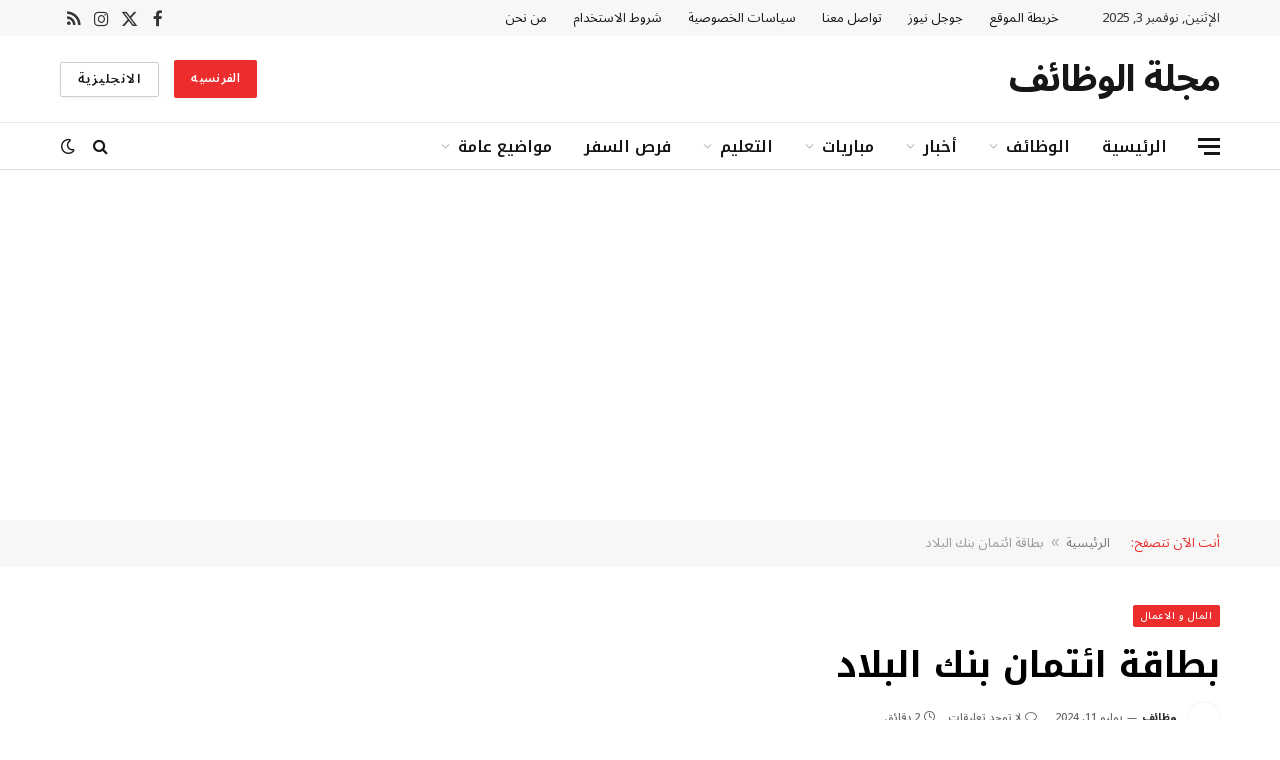

--- FILE ---
content_type: text/html; charset=UTF-8
request_url: https://wadaef.net/%D8%A8%D8%B7%D8%A7%D9%82%D8%A9-%D8%A7%D8%A6%D8%AA%D9%85%D8%A7%D9%86-%D8%A8%D9%86%D9%83-%D8%A7%D9%84%D8%A8%D9%84%D8%A7%D8%AF/
body_size: 27537
content:

<!DOCTYPE html>
<html dir="rtl" lang="ar" prefix="og: https://ogp.me/ns#" class="s-light site-s-light">

<head>

	<meta charset="UTF-8" />
	<meta name="viewport" content="width=device-width, initial-scale=1" />
		<style>img:is([sizes="auto" i], [sizes^="auto," i]) { contain-intrinsic-size: 3000px 1500px }</style>
	
                                <style>
                        .toc_post_list h2{
                            margin-bottom: 20px;
                        }
                        .toc_post_list{
                            list-style: none;
                            margin: 0 0 30px 0!important;
                            padding: 0!important;
                        }
                        .toc_post_list li{}
                        .toc_post_list li ul{
                            list-style: decimal;
                        }
                        .toc_post_list a{}
                    </style>
                                            <link href="https://wadaef.net/wp-content/plugins/gpt3-ai-content-generator-premium/public/css/wpaicg-rtl.css" type="text/css" rel="stylesheet" />
                                <!--- This meta description generated by AI Power Plugin --->
                    <meta name="description" content="بطاقة ائتمان بنك البلاد توفر مرونة في الدفع والسحب، بالإضافة إلى عروض وخصومات حصرية. تتميز بخدمة عملاء ممتازة وأمان عالي.">
                    <meta name="og:description" content="بطاقة ائتمان بنك البلاد توفر مرونة في الدفع والسحب، بالإضافة إلى عروض وخصومات حصرية. تتميز بخدمة عملاء ممتازة وأمان عالي.">
                    
<!-- تحسين محرك البحث بواسطة رانك ماث - https://rankmath.com/ -->
<title>بطاقة ائتمان بنك البلاد</title><link rel="preload" as="image" imagesrcset="https://wadaef.net/wp-content/uploads/2024/07/بطاقة-ائتمان-بنك-البلاد-1.jpg" imagesizes="(max-width: 768px) 100vw, 768px" /><link rel="preload" as="font" href="https://wadaef.net/wp-content/themes/smart-mag/css/icons/fonts/ts-icons.woff2?v3.1" type="font/woff2" crossorigin="anonymous" />
<meta name="description" content="استكشف معنا بطاقة ائتمان بنك البلاد في موقع مجلة الوظائف"/>
<meta name="robots" content="follow, index, max-snippet:-1, max-video-preview:-1, max-image-preview:large"/>
<link rel="canonical" href="https://wadaef.net/%d8%a8%d8%b7%d8%a7%d9%82%d8%a9-%d8%a7%d8%a6%d8%aa%d9%85%d8%a7%d9%86-%d8%a8%d9%86%d9%83-%d8%a7%d9%84%d8%a8%d9%84%d8%a7%d8%af/" />
<meta property="og:locale" content="ar_AR" />
<meta property="og:type" content="article" />
<meta property="og:title" content="بطاقة ائتمان بنك البلاد" />
<meta property="og:description" content="استكشف معنا بطاقة ائتمان بنك البلاد في موقع مجلة الوظائف" />
<meta property="og:url" content="https://wadaef.net/%d8%a8%d8%b7%d8%a7%d9%82%d8%a9-%d8%a7%d8%a6%d8%aa%d9%85%d8%a7%d9%86-%d8%a8%d9%86%d9%83-%d8%a7%d9%84%d8%a8%d9%84%d8%a7%d8%af/" />
<meta property="og:site_name" content="مجلة الوظائف" />
<meta property="article:publisher" content="https://www.facebook.com/wadaef.net" />
<meta property="article:tag" content="ائتمان" />
<meta property="article:tag" content="البلاد" />
<meta property="article:tag" content="بطاقة" />
<meta property="article:section" content="المال و الاعمال" />
<meta property="og:updated_time" content="2024-07-11T09:22:52+00:00" />
<meta property="og:image" content="https://wadaef.net/wp-content/uploads/2024/07/بطاقة-ائتمان-بنك-البلاد-1.jpg" />
<meta property="og:image:secure_url" content="https://wadaef.net/wp-content/uploads/2024/07/بطاقة-ائتمان-بنك-البلاد-1.jpg" />
<meta property="og:image:width" content="474" />
<meta property="og:image:height" content="316" />
<meta property="og:image:alt" content="بطاقة" />
<meta property="og:image:type" content="image/jpeg" />
<meta property="article:published_time" content="2024-07-11T09:22:21+00:00" />
<meta property="article:modified_time" content="2024-07-11T09:22:52+00:00" />
<meta name="twitter:card" content="summary_large_image" />
<meta name="twitter:title" content="بطاقة ائتمان بنك البلاد" />
<meta name="twitter:description" content="استكشف معنا بطاقة ائتمان بنك البلاد في موقع مجلة الوظائف" />
<meta name="twitter:site" content="@wadaefhub" />
<meta name="twitter:creator" content="@wadaefhub" />
<meta name="twitter:image" content="https://wadaef.net/wp-content/uploads/2024/07/بطاقة-ائتمان-بنك-البلاد-1.jpg" />
<meta name="twitter:label1" content="كُتب بواسطة" />
<meta name="twitter:data1" content="وظائف" />
<meta name="twitter:label2" content="مدة القراءة" />
<meta name="twitter:data2" content="دقيقة واحدة (1)" />
<script type="application/ld+json" class="rank-math-schema">{"@context":"https://schema.org","@graph":[{"@type":"Organization","@id":"https://wadaef.net/#organization","name":"\u0645\u062c\u0644\u0629 \u0627\u0644\u0648\u0638\u0627\u0626\u0641","sameAs":["https://www.facebook.com/wadaef.net","https://twitter.com/wadaefhub"],"logo":{"@type":"ImageObject","@id":"https://wadaef.net/#logo","url":"https://wadaef.net/wp-content/uploads/2023/10/android-chrome-512x512-2.png","contentUrl":"https://wadaef.net/wp-content/uploads/2023/10/android-chrome-512x512-2.png","caption":"\u0645\u062c\u0644\u0629 \u0627\u0644\u0648\u0638\u0627\u0626\u0641","inLanguage":"ar","width":"512","height":"512"}},{"@type":"WebSite","@id":"https://wadaef.net/#website","url":"https://wadaef.net","name":"\u0645\u062c\u0644\u0629 \u0627\u0644\u0648\u0638\u0627\u0626\u0641","publisher":{"@id":"https://wadaef.net/#organization"},"inLanguage":"ar"},{"@type":"ImageObject","@id":"https://wadaef.net/wp-content/uploads/2024/07/\u0628\u0637\u0627\u0642\u0629-\u0627\u0626\u062a\u0645\u0627\u0646-\u0628\u0646\u0643-\u0627\u0644\u0628\u0644\u0627\u062f-1.jpg","url":"https://wadaef.net/wp-content/uploads/2024/07/\u0628\u0637\u0627\u0642\u0629-\u0627\u0626\u062a\u0645\u0627\u0646-\u0628\u0646\u0643-\u0627\u0644\u0628\u0644\u0627\u062f-1.jpg","width":"474","height":"316","inLanguage":"ar"},{"@type":"BreadcrumbList","@id":"https://wadaef.net/%d8%a8%d8%b7%d8%a7%d9%82%d8%a9-%d8%a7%d8%a6%d8%aa%d9%85%d8%a7%d9%86-%d8%a8%d9%86%d9%83-%d8%a7%d9%84%d8%a8%d9%84%d8%a7%d8%af/#breadcrumb","itemListElement":[{"@type":"ListItem","position":"1","item":{"@id":"https://wadaef.net","name":"\u0627\u0644\u0631\u0626\u064a\u0633\u064a\u0629"}},{"@type":"ListItem","position":"2","item":{"@id":"https://wadaef.net/%d8%a8%d8%b7%d8%a7%d9%82%d8%a9-%d8%a7%d8%a6%d8%aa%d9%85%d8%a7%d9%86-%d8%a8%d9%86%d9%83-%d8%a7%d9%84%d8%a8%d9%84%d8%a7%d8%af/","name":"\u0628\u0637\u0627\u0642\u0629 \u0627\u0626\u062a\u0645\u0627\u0646 \u0628\u0646\u0643 \u0627\u0644\u0628\u0644\u0627\u062f"}}]},{"@type":"WebPage","@id":"https://wadaef.net/%d8%a8%d8%b7%d8%a7%d9%82%d8%a9-%d8%a7%d8%a6%d8%aa%d9%85%d8%a7%d9%86-%d8%a8%d9%86%d9%83-%d8%a7%d9%84%d8%a8%d9%84%d8%a7%d8%af/#webpage","url":"https://wadaef.net/%d8%a8%d8%b7%d8%a7%d9%82%d8%a9-%d8%a7%d8%a6%d8%aa%d9%85%d8%a7%d9%86-%d8%a8%d9%86%d9%83-%d8%a7%d9%84%d8%a8%d9%84%d8%a7%d8%af/","name":"\u0628\u0637\u0627\u0642\u0629 \u0627\u0626\u062a\u0645\u0627\u0646 \u0628\u0646\u0643 \u0627\u0644\u0628\u0644\u0627\u062f","datePublished":"2024-07-11T09:22:21+00:00","dateModified":"2024-07-11T09:22:52+00:00","isPartOf":{"@id":"https://wadaef.net/#website"},"primaryImageOfPage":{"@id":"https://wadaef.net/wp-content/uploads/2024/07/\u0628\u0637\u0627\u0642\u0629-\u0627\u0626\u062a\u0645\u0627\u0646-\u0628\u0646\u0643-\u0627\u0644\u0628\u0644\u0627\u062f-1.jpg"},"inLanguage":"ar","breadcrumb":{"@id":"https://wadaef.net/%d8%a8%d8%b7%d8%a7%d9%82%d8%a9-%d8%a7%d8%a6%d8%aa%d9%85%d8%a7%d9%86-%d8%a8%d9%86%d9%83-%d8%a7%d9%84%d8%a8%d9%84%d8%a7%d8%af/#breadcrumb"}},{"@type":"Person","@id":"https://wadaef.net/%d8%a8%d8%b7%d8%a7%d9%82%d8%a9-%d8%a7%d8%a6%d8%aa%d9%85%d8%a7%d9%86-%d8%a8%d9%86%d9%83-%d8%a7%d9%84%d8%a8%d9%84%d8%a7%d8%af/#author","name":"\u0648\u0638\u0627\u0626\u0641","image":{"@type":"ImageObject","@id":"https://secure.gravatar.com/avatar/ec715a709f50fb7ef85e9e97c8b5086054416702e3cee0e099760b7969579c18?s=96&amp;d=blank&amp;r=g","url":"https://secure.gravatar.com/avatar/ec715a709f50fb7ef85e9e97c8b5086054416702e3cee0e099760b7969579c18?s=96&amp;d=blank&amp;r=g","caption":"\u0648\u0638\u0627\u0626\u0641","inLanguage":"ar"},"worksFor":{"@id":"https://wadaef.net/#organization"}},{"@type":"BlogPosting","headline":"\u0628\u0637\u0627\u0642\u0629 \u0627\u0626\u062a\u0645\u0627\u0646 \u0628\u0646\u0643 \u0627\u0644\u0628\u0644\u0627\u062f","keywords":"\u0628\u0637\u0627\u0642\u0629, \u0627\u0626\u062a\u0645\u0627\u0646, \u0627\u0644\u0628\u0644\u0627\u062f","datePublished":"2024-07-11T09:22:21+00:00","dateModified":"2024-07-11T09:22:52+00:00","author":{"@id":"https://wadaef.net/%d8%a8%d8%b7%d8%a7%d9%82%d8%a9-%d8%a7%d8%a6%d8%aa%d9%85%d8%a7%d9%86-%d8%a8%d9%86%d9%83-%d8%a7%d9%84%d8%a8%d9%84%d8%a7%d8%af/#author","name":"\u0648\u0638\u0627\u0626\u0641"},"publisher":{"@id":"https://wadaef.net/#organization"},"description":"\u0627\u0633\u062a\u0643\u0634\u0641 \u0645\u0639\u0646\u0627 \u0628\u0637\u0627\u0642\u0629 \u0627\u0626\u062a\u0645\u0627\u0646 \u0628\u0646\u0643 \u0627\u0644\u0628\u0644\u0627\u062f \u0641\u064a \u0645\u0648\u0642\u0639 \u0645\u062c\u0644\u0629 \u0627\u0644\u0648\u0638\u0627\u0626\u0641","name":"\u0628\u0637\u0627\u0642\u0629 \u0627\u0626\u062a\u0645\u0627\u0646 \u0628\u0646\u0643 \u0627\u0644\u0628\u0644\u0627\u062f","@id":"https://wadaef.net/%d8%a8%d8%b7%d8%a7%d9%82%d8%a9-%d8%a7%d8%a6%d8%aa%d9%85%d8%a7%d9%86-%d8%a8%d9%86%d9%83-%d8%a7%d9%84%d8%a8%d9%84%d8%a7%d8%af/#richSnippet","isPartOf":{"@id":"https://wadaef.net/%d8%a8%d8%b7%d8%a7%d9%82%d8%a9-%d8%a7%d8%a6%d8%aa%d9%85%d8%a7%d9%86-%d8%a8%d9%86%d9%83-%d8%a7%d9%84%d8%a8%d9%84%d8%a7%d8%af/#webpage"},"image":{"@id":"https://wadaef.net/wp-content/uploads/2024/07/\u0628\u0637\u0627\u0642\u0629-\u0627\u0626\u062a\u0645\u0627\u0646-\u0628\u0646\u0643-\u0627\u0644\u0628\u0644\u0627\u062f-1.jpg"},"inLanguage":"ar","mainEntityOfPage":{"@id":"https://wadaef.net/%d8%a8%d8%b7%d8%a7%d9%82%d8%a9-%d8%a7%d8%a6%d8%aa%d9%85%d8%a7%d9%86-%d8%a8%d9%86%d9%83-%d8%a7%d9%84%d8%a8%d9%84%d8%a7%d8%af/#webpage"}}]}</script>
<!-- /إضافة تحسين محركات البحث لووردبريس Rank Math -->

<link rel='dns-prefetch' href='//stats.wp.com' />
<link rel='dns-prefetch' href='//fonts.googleapis.com' />
<link rel="alternate" type="application/rss+xml" title="مجلة الوظائف &laquo; الخلاصة" href="https://wadaef.net/feed/" />
<link rel="alternate" type="application/rss+xml" title="مجلة الوظائف &laquo; خلاصة التعليقات" href="https://wadaef.net/comments/feed/" />
<link rel="alternate" type="application/rss+xml" title="مجلة الوظائف &laquo; بطاقة ائتمان بنك البلاد خلاصة التعليقات" href="https://wadaef.net/%d8%a8%d8%b7%d8%a7%d9%82%d8%a9-%d8%a7%d8%a6%d8%aa%d9%85%d8%a7%d9%86-%d8%a8%d9%86%d9%83-%d8%a7%d9%84%d8%a8%d9%84%d8%a7%d8%af/feed/" />
<script type="text/javascript">
/* <![CDATA[ */
window._wpemojiSettings = {"baseUrl":"https:\/\/s.w.org\/images\/core\/emoji\/16.0.1\/72x72\/","ext":".png","svgUrl":"https:\/\/s.w.org\/images\/core\/emoji\/16.0.1\/svg\/","svgExt":".svg","source":{"concatemoji":"https:\/\/wadaef.net\/wp-includes\/js\/wp-emoji-release.min.js?ver=6.8.3"}};
/*! This file is auto-generated */
!function(s,n){var o,i,e;function c(e){try{var t={supportTests:e,timestamp:(new Date).valueOf()};sessionStorage.setItem(o,JSON.stringify(t))}catch(e){}}function p(e,t,n){e.clearRect(0,0,e.canvas.width,e.canvas.height),e.fillText(t,0,0);var t=new Uint32Array(e.getImageData(0,0,e.canvas.width,e.canvas.height).data),a=(e.clearRect(0,0,e.canvas.width,e.canvas.height),e.fillText(n,0,0),new Uint32Array(e.getImageData(0,0,e.canvas.width,e.canvas.height).data));return t.every(function(e,t){return e===a[t]})}function u(e,t){e.clearRect(0,0,e.canvas.width,e.canvas.height),e.fillText(t,0,0);for(var n=e.getImageData(16,16,1,1),a=0;a<n.data.length;a++)if(0!==n.data[a])return!1;return!0}function f(e,t,n,a){switch(t){case"flag":return n(e,"\ud83c\udff3\ufe0f\u200d\u26a7\ufe0f","\ud83c\udff3\ufe0f\u200b\u26a7\ufe0f")?!1:!n(e,"\ud83c\udde8\ud83c\uddf6","\ud83c\udde8\u200b\ud83c\uddf6")&&!n(e,"\ud83c\udff4\udb40\udc67\udb40\udc62\udb40\udc65\udb40\udc6e\udb40\udc67\udb40\udc7f","\ud83c\udff4\u200b\udb40\udc67\u200b\udb40\udc62\u200b\udb40\udc65\u200b\udb40\udc6e\u200b\udb40\udc67\u200b\udb40\udc7f");case"emoji":return!a(e,"\ud83e\udedf")}return!1}function g(e,t,n,a){var r="undefined"!=typeof WorkerGlobalScope&&self instanceof WorkerGlobalScope?new OffscreenCanvas(300,150):s.createElement("canvas"),o=r.getContext("2d",{willReadFrequently:!0}),i=(o.textBaseline="top",o.font="600 32px Arial",{});return e.forEach(function(e){i[e]=t(o,e,n,a)}),i}function t(e){var t=s.createElement("script");t.src=e,t.defer=!0,s.head.appendChild(t)}"undefined"!=typeof Promise&&(o="wpEmojiSettingsSupports",i=["flag","emoji"],n.supports={everything:!0,everythingExceptFlag:!0},e=new Promise(function(e){s.addEventListener("DOMContentLoaded",e,{once:!0})}),new Promise(function(t){var n=function(){try{var e=JSON.parse(sessionStorage.getItem(o));if("object"==typeof e&&"number"==typeof e.timestamp&&(new Date).valueOf()<e.timestamp+604800&&"object"==typeof e.supportTests)return e.supportTests}catch(e){}return null}();if(!n){if("undefined"!=typeof Worker&&"undefined"!=typeof OffscreenCanvas&&"undefined"!=typeof URL&&URL.createObjectURL&&"undefined"!=typeof Blob)try{var e="postMessage("+g.toString()+"("+[JSON.stringify(i),f.toString(),p.toString(),u.toString()].join(",")+"));",a=new Blob([e],{type:"text/javascript"}),r=new Worker(URL.createObjectURL(a),{name:"wpTestEmojiSupports"});return void(r.onmessage=function(e){c(n=e.data),r.terminate(),t(n)})}catch(e){}c(n=g(i,f,p,u))}t(n)}).then(function(e){for(var t in e)n.supports[t]=e[t],n.supports.everything=n.supports.everything&&n.supports[t],"flag"!==t&&(n.supports.everythingExceptFlag=n.supports.everythingExceptFlag&&n.supports[t]);n.supports.everythingExceptFlag=n.supports.everythingExceptFlag&&!n.supports.flag,n.DOMReady=!1,n.readyCallback=function(){n.DOMReady=!0}}).then(function(){return e}).then(function(){var e;n.supports.everything||(n.readyCallback(),(e=n.source||{}).concatemoji?t(e.concatemoji):e.wpemoji&&e.twemoji&&(t(e.twemoji),t(e.wpemoji)))}))}((window,document),window._wpemojiSettings);
/* ]]> */
</script>
<style id='wp-emoji-styles-inline-css' type='text/css'>

	img.wp-smiley, img.emoji {
		display: inline !important;
		border: none !important;
		box-shadow: none !important;
		height: 1em !important;
		width: 1em !important;
		margin: 0 0.07em !important;
		vertical-align: -0.1em !important;
		background: none !important;
		padding: 0 !important;
	}
</style>
<link rel='stylesheet' id='wp-block-library-rtl-css' href='https://wadaef.net/wp-includes/css/dist/block-library/style-rtl.min.css?ver=6.8.3' type='text/css' media='all' />
<style id='classic-theme-styles-inline-css' type='text/css'>
/*! This file is auto-generated */
.wp-block-button__link{color:#fff;background-color:#32373c;border-radius:9999px;box-shadow:none;text-decoration:none;padding:calc(.667em + 2px) calc(1.333em + 2px);font-size:1.125em}.wp-block-file__button{background:#32373c;color:#fff;text-decoration:none}
</style>
<style id='global-styles-inline-css' type='text/css'>
:root{--wp--preset--aspect-ratio--square: 1;--wp--preset--aspect-ratio--4-3: 4/3;--wp--preset--aspect-ratio--3-4: 3/4;--wp--preset--aspect-ratio--3-2: 3/2;--wp--preset--aspect-ratio--2-3: 2/3;--wp--preset--aspect-ratio--16-9: 16/9;--wp--preset--aspect-ratio--9-16: 9/16;--wp--preset--color--black: #000000;--wp--preset--color--cyan-bluish-gray: #abb8c3;--wp--preset--color--white: #ffffff;--wp--preset--color--pale-pink: #f78da7;--wp--preset--color--vivid-red: #cf2e2e;--wp--preset--color--luminous-vivid-orange: #ff6900;--wp--preset--color--luminous-vivid-amber: #fcb900;--wp--preset--color--light-green-cyan: #7bdcb5;--wp--preset--color--vivid-green-cyan: #00d084;--wp--preset--color--pale-cyan-blue: #8ed1fc;--wp--preset--color--vivid-cyan-blue: #0693e3;--wp--preset--color--vivid-purple: #9b51e0;--wp--preset--gradient--vivid-cyan-blue-to-vivid-purple: linear-gradient(135deg,rgba(6,147,227,1) 0%,rgb(155,81,224) 100%);--wp--preset--gradient--light-green-cyan-to-vivid-green-cyan: linear-gradient(135deg,rgb(122,220,180) 0%,rgb(0,208,130) 100%);--wp--preset--gradient--luminous-vivid-amber-to-luminous-vivid-orange: linear-gradient(135deg,rgba(252,185,0,1) 0%,rgba(255,105,0,1) 100%);--wp--preset--gradient--luminous-vivid-orange-to-vivid-red: linear-gradient(135deg,rgba(255,105,0,1) 0%,rgb(207,46,46) 100%);--wp--preset--gradient--very-light-gray-to-cyan-bluish-gray: linear-gradient(135deg,rgb(238,238,238) 0%,rgb(169,184,195) 100%);--wp--preset--gradient--cool-to-warm-spectrum: linear-gradient(135deg,rgb(74,234,220) 0%,rgb(151,120,209) 20%,rgb(207,42,186) 40%,rgb(238,44,130) 60%,rgb(251,105,98) 80%,rgb(254,248,76) 100%);--wp--preset--gradient--blush-light-purple: linear-gradient(135deg,rgb(255,206,236) 0%,rgb(152,150,240) 100%);--wp--preset--gradient--blush-bordeaux: linear-gradient(135deg,rgb(254,205,165) 0%,rgb(254,45,45) 50%,rgb(107,0,62) 100%);--wp--preset--gradient--luminous-dusk: linear-gradient(135deg,rgb(255,203,112) 0%,rgb(199,81,192) 50%,rgb(65,88,208) 100%);--wp--preset--gradient--pale-ocean: linear-gradient(135deg,rgb(255,245,203) 0%,rgb(182,227,212) 50%,rgb(51,167,181) 100%);--wp--preset--gradient--electric-grass: linear-gradient(135deg,rgb(202,248,128) 0%,rgb(113,206,126) 100%);--wp--preset--gradient--midnight: linear-gradient(135deg,rgb(2,3,129) 0%,rgb(40,116,252) 100%);--wp--preset--font-size--small: 13px;--wp--preset--font-size--medium: 20px;--wp--preset--font-size--large: 36px;--wp--preset--font-size--x-large: 42px;--wp--preset--spacing--20: 0.44rem;--wp--preset--spacing--30: 0.67rem;--wp--preset--spacing--40: 1rem;--wp--preset--spacing--50: 1.5rem;--wp--preset--spacing--60: 2.25rem;--wp--preset--spacing--70: 3.38rem;--wp--preset--spacing--80: 5.06rem;--wp--preset--shadow--natural: 6px 6px 9px rgba(0, 0, 0, 0.2);--wp--preset--shadow--deep: 12px 12px 50px rgba(0, 0, 0, 0.4);--wp--preset--shadow--sharp: 6px 6px 0px rgba(0, 0, 0, 0.2);--wp--preset--shadow--outlined: 6px 6px 0px -3px rgba(255, 255, 255, 1), 6px 6px rgba(0, 0, 0, 1);--wp--preset--shadow--crisp: 6px 6px 0px rgba(0, 0, 0, 1);}:where(.is-layout-flex){gap: 0.5em;}:where(.is-layout-grid){gap: 0.5em;}body .is-layout-flex{display: flex;}.is-layout-flex{flex-wrap: wrap;align-items: center;}.is-layout-flex > :is(*, div){margin: 0;}body .is-layout-grid{display: grid;}.is-layout-grid > :is(*, div){margin: 0;}:where(.wp-block-columns.is-layout-flex){gap: 2em;}:where(.wp-block-columns.is-layout-grid){gap: 2em;}:where(.wp-block-post-template.is-layout-flex){gap: 1.25em;}:where(.wp-block-post-template.is-layout-grid){gap: 1.25em;}.has-black-color{color: var(--wp--preset--color--black) !important;}.has-cyan-bluish-gray-color{color: var(--wp--preset--color--cyan-bluish-gray) !important;}.has-white-color{color: var(--wp--preset--color--white) !important;}.has-pale-pink-color{color: var(--wp--preset--color--pale-pink) !important;}.has-vivid-red-color{color: var(--wp--preset--color--vivid-red) !important;}.has-luminous-vivid-orange-color{color: var(--wp--preset--color--luminous-vivid-orange) !important;}.has-luminous-vivid-amber-color{color: var(--wp--preset--color--luminous-vivid-amber) !important;}.has-light-green-cyan-color{color: var(--wp--preset--color--light-green-cyan) !important;}.has-vivid-green-cyan-color{color: var(--wp--preset--color--vivid-green-cyan) !important;}.has-pale-cyan-blue-color{color: var(--wp--preset--color--pale-cyan-blue) !important;}.has-vivid-cyan-blue-color{color: var(--wp--preset--color--vivid-cyan-blue) !important;}.has-vivid-purple-color{color: var(--wp--preset--color--vivid-purple) !important;}.has-black-background-color{background-color: var(--wp--preset--color--black) !important;}.has-cyan-bluish-gray-background-color{background-color: var(--wp--preset--color--cyan-bluish-gray) !important;}.has-white-background-color{background-color: var(--wp--preset--color--white) !important;}.has-pale-pink-background-color{background-color: var(--wp--preset--color--pale-pink) !important;}.has-vivid-red-background-color{background-color: var(--wp--preset--color--vivid-red) !important;}.has-luminous-vivid-orange-background-color{background-color: var(--wp--preset--color--luminous-vivid-orange) !important;}.has-luminous-vivid-amber-background-color{background-color: var(--wp--preset--color--luminous-vivid-amber) !important;}.has-light-green-cyan-background-color{background-color: var(--wp--preset--color--light-green-cyan) !important;}.has-vivid-green-cyan-background-color{background-color: var(--wp--preset--color--vivid-green-cyan) !important;}.has-pale-cyan-blue-background-color{background-color: var(--wp--preset--color--pale-cyan-blue) !important;}.has-vivid-cyan-blue-background-color{background-color: var(--wp--preset--color--vivid-cyan-blue) !important;}.has-vivid-purple-background-color{background-color: var(--wp--preset--color--vivid-purple) !important;}.has-black-border-color{border-color: var(--wp--preset--color--black) !important;}.has-cyan-bluish-gray-border-color{border-color: var(--wp--preset--color--cyan-bluish-gray) !important;}.has-white-border-color{border-color: var(--wp--preset--color--white) !important;}.has-pale-pink-border-color{border-color: var(--wp--preset--color--pale-pink) !important;}.has-vivid-red-border-color{border-color: var(--wp--preset--color--vivid-red) !important;}.has-luminous-vivid-orange-border-color{border-color: var(--wp--preset--color--luminous-vivid-orange) !important;}.has-luminous-vivid-amber-border-color{border-color: var(--wp--preset--color--luminous-vivid-amber) !important;}.has-light-green-cyan-border-color{border-color: var(--wp--preset--color--light-green-cyan) !important;}.has-vivid-green-cyan-border-color{border-color: var(--wp--preset--color--vivid-green-cyan) !important;}.has-pale-cyan-blue-border-color{border-color: var(--wp--preset--color--pale-cyan-blue) !important;}.has-vivid-cyan-blue-border-color{border-color: var(--wp--preset--color--vivid-cyan-blue) !important;}.has-vivid-purple-border-color{border-color: var(--wp--preset--color--vivid-purple) !important;}.has-vivid-cyan-blue-to-vivid-purple-gradient-background{background: var(--wp--preset--gradient--vivid-cyan-blue-to-vivid-purple) !important;}.has-light-green-cyan-to-vivid-green-cyan-gradient-background{background: var(--wp--preset--gradient--light-green-cyan-to-vivid-green-cyan) !important;}.has-luminous-vivid-amber-to-luminous-vivid-orange-gradient-background{background: var(--wp--preset--gradient--luminous-vivid-amber-to-luminous-vivid-orange) !important;}.has-luminous-vivid-orange-to-vivid-red-gradient-background{background: var(--wp--preset--gradient--luminous-vivid-orange-to-vivid-red) !important;}.has-very-light-gray-to-cyan-bluish-gray-gradient-background{background: var(--wp--preset--gradient--very-light-gray-to-cyan-bluish-gray) !important;}.has-cool-to-warm-spectrum-gradient-background{background: var(--wp--preset--gradient--cool-to-warm-spectrum) !important;}.has-blush-light-purple-gradient-background{background: var(--wp--preset--gradient--blush-light-purple) !important;}.has-blush-bordeaux-gradient-background{background: var(--wp--preset--gradient--blush-bordeaux) !important;}.has-luminous-dusk-gradient-background{background: var(--wp--preset--gradient--luminous-dusk) !important;}.has-pale-ocean-gradient-background{background: var(--wp--preset--gradient--pale-ocean) !important;}.has-electric-grass-gradient-background{background: var(--wp--preset--gradient--electric-grass) !important;}.has-midnight-gradient-background{background: var(--wp--preset--gradient--midnight) !important;}.has-small-font-size{font-size: var(--wp--preset--font-size--small) !important;}.has-medium-font-size{font-size: var(--wp--preset--font-size--medium) !important;}.has-large-font-size{font-size: var(--wp--preset--font-size--large) !important;}.has-x-large-font-size{font-size: var(--wp--preset--font-size--x-large) !important;}
:where(.wp-block-post-template.is-layout-flex){gap: 1.25em;}:where(.wp-block-post-template.is-layout-grid){gap: 1.25em;}
:where(.wp-block-columns.is-layout-flex){gap: 2em;}:where(.wp-block-columns.is-layout-grid){gap: 2em;}
:root :where(.wp-block-pullquote){font-size: 1.5em;line-height: 1.6;}
</style>
<link rel='stylesheet' id='wp-ai-content-generator-css' href='https://wadaef.net/wp-content/plugins/gpt3-ai-content-generator-premium/public/css/wp-ai-content-generator-public.css?ver=1.8.27' type='text/css' media='all' />
<link rel='stylesheet' id='smartmag-core-css' href='https://wadaef.net/wp-content/themes/smart-mag/css/rtl/rtl.css?ver=10.2.1' type='text/css' media='all' />
<style id='smartmag-core-inline-css' type='text/css'>
:root { --c-main: #eb2e2d;
--c-main-rgb: 235,46,45;
--c-headings: #000000;
--text-font: "Noto Sans Arabic", system-ui, -apple-system, "Segoe UI", Arial, sans-serif;
--body-font: "Noto Sans Arabic", system-ui, -apple-system, "Segoe UI", Arial, sans-serif;
--title-font: "Noto Kufi Arabic", system-ui, -apple-system, "Segoe UI", Arial, sans-serif;
--h-font: "Noto Kufi Arabic", system-ui, -apple-system, "Segoe UI", Arial, sans-serif;
--title-size-xs: 14px;
--title-size-s: 16px;
--title-size-m: 18px;
--main-width: 1160px;
--c-post-meta: #7a7a7a;
--c-excerpts: #2b2b2b;
--excerpt-size: 14px; }
.post-title:not(._) { font-weight: bold; }
:root { --wrap-padding: 36px; }
:root { --sidebar-pad: 30px; --sidebar-sep-pad: 30px; }
.smart-head-main .smart-head-top { --head-h: 36px; background-color: #f7f7f9; }
.smart-head-main .smart-head-mid { --head-h: 86px; }
.smart-head-main .smart-head-bot { --head-h: 48px; background-color: #ffffff; border-top-width: 1px; border-top-color: #e8e8e8; border-bottom-width: 1px; border-bottom-color: #dedede; }
.navigation-main .menu > li > a { font-family: "Noto Kufi Arabic", system-ui, -apple-system, "Segoe UI", Arial, sans-serif; font-size: 16px; font-weight: 600; }
.navigation-main .menu > li li a { font-size: 13px; }
.navigation-main { --nav-items-space: 16px; margin-left: calc(-1 * var(--nav-items-space)); }
.smart-head-mobile .smart-head-mid { border-top-width: 3px; }
.mobile-menu { font-size: 15px; }
.smart-head-main .spc-social { --spc-social-fs: 17px; --spc-social-size: 37px; }
.smart-head-main .hamburger-icon { width: 22px; }
.trending-ticker .heading { font-size: 13.8px; font-weight: 600; letter-spacing: .02em; margin-right: 30px; }
.trending-ticker .post-link { font-size: 13.8px; }
.trending-ticker { --max-width: 500px; }
.post-meta .meta-item, .post-meta .text-in { font-size: 11px; font-weight: 500; text-transform: uppercase; }
.post-meta .text-in, .post-meta .post-cat > a { font-size: 12px; }
.post-meta .post-cat > a { font-weight: bold; text-transform: uppercase; letter-spacing: -0.01em; }
.post-meta .post-author > a { font-weight: bold; text-transform: uppercase; }
.s-light .block-wrap.s-dark { --c-post-meta: var(--c-contrast-450); }
.s-dark, .s-light .block-wrap.s-dark { --c-post-meta: #ffffff; }
.post-meta .post-author > a { color: #2b2b2b; }
.s-dark .post-meta .post-author > a { color: #ffffff; }
.s-dark .post-meta .post-cat > a { color: #ffffff; }
.post-meta { --p-meta-sep: "|"; }
.l-post .excerpt { font-weight: normal; }
.cat-labels .category { font-size: 10px; font-weight: 500; letter-spacing: 0.05em; border-radius: 2px; }
.block-head-b .heading { text-transform: uppercase; color: #2b2b2b; }
.block-head-c .heading { font-size: 16px; }
.block-head-c { --space-below: 20px; --line-weight: 5px; --c-line: var(--c-main); --border-weight: 2px; --c-border: var(--c-main); }
.block-head-c .heading { color: var(--c-main); }
.block-head-c2 .heading { font-family: "Work Sans", system-ui, -apple-system, "Segoe UI", Arial, sans-serif; font-size: 20px; font-weight: 600; }
.block-head-c2 { --line-weight: 3px; }
.block-head-d .heading { font-size: 16px; }
.block-head-d { --space-below: 20px; --line-weight: 0px; }
.block-head-e2 .heading { text-transform: uppercase; }
.block-head-f { --c-border: #ffffff; }
.block-head-h { --border-weight: 2px; }
.block-head-i .heading { font-size: 18px; font-weight: bold; line-height: 2; letter-spacing: -0.01em; }
.block-head-i { background-color: #f7f7f9; padding-left: 15px; }
.s-dark .read-more-basic { color: #ffffff; }
.loop-grid .ratio-is-custom { padding-bottom: calc(100% / 1.68); }
.has-nums-a .l-post .post-title:before,
.has-nums-b .l-post .content:before { font-size: 30px; font-weight: normal; }
.has-nums-c .l-post .post-title:before,
.has-nums-c .l-post .content:before { font-size: 18px; font-weight: bold; }
.loop-list .ratio-is-custom { padding-bottom: calc(100% / 1.575); }
.loop-list .post-title { font-size: 20px; font-weight: 800; }
.list-post { --list-p-media-width: 44%; --list-p-media-max-width: 85%; }
.list-post .media:not(i) { --list-p-media-max-width: 44%; }
.loop-overlay .post-title { font-size: 24px; }
.loop-small .media:not(i) { max-width: 102px; }
.single .featured .ratio-is-custom { padding-bottom: calc(100% / 2); }
@media (min-width: 941px) and (max-width: 1200px) { .navigation-main .menu > li > a { font-size: calc(10px + (16px - 10px) * .7); }
.trending-ticker { --max-width: 400px; } }
@media (min-width: 768px) and (max-width: 940px) { .ts-contain, .main { padding-left: 35px; padding-right: 35px; }
.layout-boxed-inner { --wrap-padding: 35px; }
:root { --wrap-padding: 35px; } }
@media (max-width: 767px) { .ts-contain, .main { padding-left: 25px; padding-right: 25px; }
.layout-boxed-inner { --wrap-padding: 25px; }
:root { --wrap-padding: 25px; } }
@media (min-width: 940px) and (max-width: 1300px) { :root { --wrap-padding: min(36px, 5vw); } }


</style>
<link rel='stylesheet' id='smartmag-magnific-popup-css' href='https://wadaef.net/wp-content/themes/smart-mag/css/lightbox.css?ver=10.2.1' type='text/css' media='all' />
<link rel='stylesheet' id='font-awesome4-css' href='https://wadaef.net/wp-content/themes/smart-mag/css/fontawesome/css/font-awesome.min.css?ver=10.2.1' type='text/css' media='all' />
<link rel='stylesheet' id='smartmag-icons-css' href='https://wadaef.net/wp-content/themes/smart-mag/css/icons/icons.css?ver=10.2.1' type='text/css' media='all' />
<link rel='stylesheet' id='smartmag-gfonts-custom-css' href='https://fonts.googleapis.com/css?family=Noto+Sans+Arabic%3A400%2C500%2C600%2C700%7CNoto+Kufi+Arabic%3A400%2C500%2C600%2C700%7CWork+Sans%3A600&#038;display=swap' type='text/css' media='all' />
<script type="text/javascript" id="smartmag-lazy-inline-js-after">
/* <![CDATA[ */
/**
 * @copyright ThemeSphere
 * @preserve
 */
var BunyadLazy={};BunyadLazy.load=function(){function a(e,n){var t={};e.dataset.bgset&&e.dataset.sizes?(t.sizes=e.dataset.sizes,t.srcset=e.dataset.bgset):t.src=e.dataset.bgsrc,function(t){var a=t.dataset.ratio;if(0<a){const e=t.parentElement;if(e.classList.contains("media-ratio")){const n=e.style;n.getPropertyValue("--a-ratio")||(n.paddingBottom=100/a+"%")}}}(e);var a,o=document.createElement("img");for(a in o.onload=function(){var t="url('"+(o.currentSrc||o.src)+"')",a=e.style;a.backgroundImage!==t&&requestAnimationFrame(()=>{a.backgroundImage=t,n&&n()}),o.onload=null,o.onerror=null,o=null},o.onerror=o.onload,t)o.setAttribute(a,t[a]);o&&o.complete&&0<o.naturalWidth&&o.onload&&o.onload()}function e(t){t.dataset.loaded||a(t,()=>{document.dispatchEvent(new Event("lazyloaded")),t.dataset.loaded=1})}function n(t){"complete"===document.readyState?t():window.addEventListener("load",t)}return{initEarly:function(){var t,a=()=>{document.querySelectorAll(".img.bg-cover:not(.lazyload)").forEach(e)};"complete"!==document.readyState?(t=setInterval(a,150),n(()=>{a(),clearInterval(t)})):a()},callOnLoad:n,initBgImages:function(t){t&&n(()=>{document.querySelectorAll(".img.bg-cover").forEach(e)})},bgLoad:a}}(),BunyadLazy.load.initEarly();
/* ]]> */
</script>
<script type="text/javascript" src="https://wadaef.net/wp-includes/js/jquery/jquery.min.js?ver=3.7.1" id="jquery-core-js"></script>
<script type="text/javascript" src="https://wadaef.net/wp-includes/js/jquery/jquery-migrate.min.js?ver=3.4.1" id="jquery-migrate-js"></script>
<script type="text/javascript" src="https://wadaef.net/wp-content/plugins/gpt3-ai-content-generator-premium/public/js/wp-ai-content-generator-public.js?ver=1.8.27" id="wp-ai-content-generator-js"></script>
<link rel="https://api.w.org/" href="https://wadaef.net/wp-json/" /><link rel="alternate" title="JSON" type="application/json" href="https://wadaef.net/wp-json/wp/v2/posts/298848" /><link rel="EditURI" type="application/rsd+xml" title="RSD" href="https://wadaef.net/xmlrpc.php?rsd" />
<meta name="generator" content="WordPress 6.8.3" />
<link rel='shortlink' href='https://wadaef.net/?p=298848' />
<link rel="alternate" title="oEmbed (JSON)" type="application/json+oembed" href="https://wadaef.net/wp-json/oembed/1.0/embed?url=https%3A%2F%2Fwadaef.net%2F%25d8%25a8%25d8%25b7%25d8%25a7%25d9%2582%25d8%25a9-%25d8%25a7%25d8%25a6%25d8%25aa%25d9%2585%25d8%25a7%25d9%2586-%25d8%25a8%25d9%2586%25d9%2583-%25d8%25a7%25d9%2584%25d8%25a8%25d9%2584%25d8%25a7%25d8%25af%2F" />
<link rel="alternate" title="oEmbed (XML)" type="text/xml+oembed" href="https://wadaef.net/wp-json/oembed/1.0/embed?url=https%3A%2F%2Fwadaef.net%2F%25d8%25a8%25d8%25b7%25d8%25a7%25d9%2582%25d8%25a9-%25d8%25a7%25d8%25a6%25d8%25aa%25d9%2585%25d8%25a7%25d9%2586-%25d8%25a8%25d9%2586%25d9%2583-%25d8%25a7%25d9%2584%25d8%25a8%25d9%2584%25d8%25a7%25d8%25af%2F&#038;format=xml" />
	<style>img#wpstats{display:none}</style>
		
		<script>
		var BunyadSchemeKey = 'bunyad-scheme';
		(() => {
			const d = document.documentElement;
			const c = d.classList;
			var scheme = localStorage.getItem(BunyadSchemeKey);
			
			if (scheme) {
				d.dataset.origClass = c;
				scheme === 'dark' ? c.remove('s-light', 'site-s-light') : c.remove('s-dark', 'site-s-dark');
				c.add('site-s-' + scheme, 's-' + scheme);
			}
		})();
		</script>
		<meta name="generator" content="Elementor 3.32.5; features: additional_custom_breakpoints; settings: css_print_method-external, google_font-enabled, font_display-swap">
			<style>
				.e-con.e-parent:nth-of-type(n+4):not(.e-lazyloaded):not(.e-no-lazyload),
				.e-con.e-parent:nth-of-type(n+4):not(.e-lazyloaded):not(.e-no-lazyload) * {
					background-image: none !important;
				}
				@media screen and (max-height: 1024px) {
					.e-con.e-parent:nth-of-type(n+3):not(.e-lazyloaded):not(.e-no-lazyload),
					.e-con.e-parent:nth-of-type(n+3):not(.e-lazyloaded):not(.e-no-lazyload) * {
						background-image: none !important;
					}
				}
				@media screen and (max-height: 640px) {
					.e-con.e-parent:nth-of-type(n+2):not(.e-lazyloaded):not(.e-no-lazyload),
					.e-con.e-parent:nth-of-type(n+2):not(.e-lazyloaded):not(.e-no-lazyload) * {
						background-image: none !important;
					}
				}
			</style>
			<script async src="https://pagead2.googlesyndication.com/pagead/js/adsbygoogle.js?client=ca-pub-2591390720899328"
     crossorigin="anonymous"></script><link rel="icon" href="https://wadaef.net/wp-content/uploads/2023/10/cropped-android-chrome-512x512-2-32x32.png" sizes="32x32" />
<link rel="icon" href="https://wadaef.net/wp-content/uploads/2023/10/cropped-android-chrome-512x512-2-192x192.png" sizes="192x192" />
<link rel="apple-touch-icon" href="https://wadaef.net/wp-content/uploads/2023/10/cropped-android-chrome-512x512-2-180x180.png" />
<meta name="msapplication-TileImage" content="https://wadaef.net/wp-content/uploads/2023/10/cropped-android-chrome-512x512-2-270x270.png" />
		<style type="text/css" id="wp-custom-css">
			.post-meta {
                --p-meta-sep: "\2014";
                display: flex;
                flex-direction: column;
                margin-bottom: var(--p-meta-mb,initial);
                font-family: var(--ui-font);
                font-size: 12px;
                color: rgba(0,0,0,.6);
                line-height: 1.5
            }

.the-post-tags a {
    display: inline-block;
    margin-left: 5px;
    margin-bottom: 3px;
    padding: 0 10px;
    background: var(--c-contrast-50);
    color: rgba(0,0,0,.6);
    font-size: 13px;
    letter-spacing: .03em;
    line-height: 28px;
    border-radius: 2px;
}		</style>
		

</head>

<body class="rtl wp-singular post-template-default single single-post postid-298848 single-format-standard wp-theme-smart-mag right-sidebar post-layout-modern post-cat-829 has-lb has-lb-sm ts-img-hov-fade layout-normal elementor-default elementor-kit-627">



<div class="main-wrap">

	
<div class="off-canvas-backdrop"></div>
<div class="mobile-menu-container off-canvas" id="off-canvas">

	<div class="off-canvas-head">
		<a href="#" class="close">
			<span class="visuallyhidden">Close Menu</span>
			<i class="tsi tsi-times"></i>
		</a>

		<div class="ts-logo">
					</div>
	</div>

	<div class="off-canvas-content">

		
			<ul id="menu-menu-header" class="mobile-menu"><li id="menu-item-520" class="menu-item menu-item-type-custom menu-item-object-custom menu-item-home menu-item-520"><a href="https://wadaef.net">الرئيسية</a></li>
<li id="menu-item-527" class="menu-item menu-item-type-taxonomy menu-item-object-category menu-item-has-children menu-item-527"><a href="https://wadaef.net/category/mises-jour-emplois/">الوظائف</a>
<ul class="sub-menu">
	<li id="menu-item-1766" class="menu-item menu-item-type-taxonomy menu-item-object-category menu-item-1766"><a href="https://wadaef.net/category/mises-jour-emplois/emlpoi-maroc/emploi-prive/">وظائف في القطاع الخاص</a></li>
	<li id="menu-item-1776" class="menu-item menu-item-type-taxonomy menu-item-object-category menu-item-1776"><a href="https://wadaef.net/category/mises-jour-emplois/emlpoi-maroc/%d9%88%d8%b8%d9%8a%d9%81%d8%a9-%d8%a7%d9%84%d8%b9%d9%85%d9%88%d9%85%d9%8a%d8%a9/">وظائف عمومية</a></li>
	<li id="menu-item-3446" class="menu-item menu-item-type-taxonomy menu-item-object-category menu-item-3446"><a href="https://wadaef.net/category/mises-jour-emplois/emlpoi-maroc/">وظائف في المغرب</a></li>
	<li id="menu-item-1767" class="menu-item menu-item-type-taxonomy menu-item-object-category menu-item-1767"><a href="https://wadaef.net/category/mises-jour-emplois/emploi-europe/">وظائف في اوروبا</a></li>
	<li id="menu-item-1769" class="menu-item menu-item-type-taxonomy menu-item-object-category menu-item-1769"><a href="https://wadaef.net/category/mises-jour-emplois/%d9%88%d8%b8%d8%a7%d8%a6%d9%81-%d9%81%d9%8a-%d8%a7%d9%84%d8%ae%d9%84%d9%8a%d8%ac/">وظائف في الخليج</a></li>
	<li id="menu-item-1777" class="menu-item menu-item-type-taxonomy menu-item-object-category menu-item-1777"><a href="https://wadaef.net/category/mises-jour-emplois/%d9%88%d8%b8%d8%a7%d8%a6%d9%81-%d9%83%d9%86%d8%af%d8%a7/">وظائف في كندا</a></li>
	<li id="menu-item-1768" class="menu-item menu-item-type-taxonomy menu-item-object-category menu-item-1768"><a href="https://wadaef.net/category/mises-jour-emplois/%d9%88%d8%b8%d8%a7%d8%a6%d9%81-%d8%a7%d9%86%d8%a7%d8%a8%d9%8a%d9%83/">وظائف انابيك</a></li>
</ul>
</li>
<li id="menu-item-7442" class="menu-item menu-item-type-taxonomy menu-item-object-category menu-item-has-children menu-item-7442"><a href="https://wadaef.net/category/%d8%a3%d8%ae%d8%a8%d8%a7%d8%b1/">أخبار</a>
<ul class="sub-menu">
	<li id="menu-item-7443" class="menu-item menu-item-type-taxonomy menu-item-object-category menu-item-7443"><a href="https://wadaef.net/category/%d8%a3%d8%ae%d8%a8%d8%a7%d8%b1/%d8%a2%d8%ae%d8%b1-%d8%a7%d9%84%d8%a7%d8%ae%d8%a8%d8%a7%d8%b1/">آخر الاخبار</a></li>
	<li id="menu-item-7444" class="menu-item menu-item-type-taxonomy menu-item-object-category menu-item-7444"><a href="https://wadaef.net/category/%d8%a3%d8%ae%d8%a8%d8%a7%d8%b1/%d8%a3%d8%ae%d8%a8%d8%a7%d8%b1-%d8%a7%d9%84%d8%b3%d8%b9%d9%88%d8%af%d9%8a%d8%a9/">أخبار السعودية</a></li>
</ul>
</li>
<li id="menu-item-524" class="menu-item menu-item-type-taxonomy menu-item-object-category menu-item-524"><a href="https://wadaef.net/category/concours/">مباريات</a></li>
<li id="menu-item-526" class="menu-item menu-item-type-taxonomy menu-item-object-category menu-item-has-children menu-item-526"><a href="https://wadaef.net/category/education/">التعليم</a>
<ul class="sub-menu">
	<li id="menu-item-1774" class="menu-item menu-item-type-taxonomy menu-item-object-category menu-item-1774"><a href="https://wadaef.net/category/education/%d8%a8%d8%a7%d9%83%d8%a7%d9%84%d9%88%d8%b1%d9%8a%d8%a7/">باكالوريا</a></li>
	<li id="menu-item-1775" class="menu-item menu-item-type-taxonomy menu-item-object-category menu-item-1775"><a href="https://wadaef.net/category/education/%d8%a7%d9%84%d9%85%d8%a7%d8%b3%d8%aa%d8%b1/">الماستر</a></li>
</ul>
</li>
<li id="menu-item-1785" class="menu-item menu-item-type-taxonomy menu-item-object-category menu-item-1785"><a href="https://wadaef.net/category/possibilites-de-voyager-a-letranger/">فرص السفر</a></li>
<li id="menu-item-1641" class="menu-item menu-item-type-taxonomy menu-item-object-category current-post-ancestor menu-item-has-children menu-item-1641"><a href="https://wadaef.net/category/%d9%85%d9%88%d8%a7%d8%b6%d9%8a%d8%b9-%d8%b9%d8%a7%d9%85%d8%a9/">مواضيع عامة</a>
<ul class="sub-menu">
	<li id="menu-item-2977" class="menu-item menu-item-type-taxonomy menu-item-object-category menu-item-2977"><a href="https://wadaef.net/category/%d9%85%d9%88%d8%a7%d8%b6%d9%8a%d8%b9-%d8%b9%d8%a7%d9%85%d8%a9/%d8%aa%d8%b7%d9%88%d9%8a%d8%b1-%d8%a7%d9%84%d9%85%d9%87%d8%a7%d8%b1%d8%a7%d8%aa/">تطوير المهارات</a></li>
	<li id="menu-item-2976" class="menu-item menu-item-type-taxonomy menu-item-object-category current-post-ancestor current-menu-parent current-post-parent menu-item-2976"><a href="https://wadaef.net/category/%d9%85%d9%88%d8%a7%d8%b6%d9%8a%d8%b9-%d8%b9%d8%a7%d9%85%d8%a9/%d8%a7%d9%84%d9%85%d8%a7%d9%84-%d9%88-%d8%a7%d9%84%d8%a7%d8%b9%d9%85%d8%a7%d9%84/">المال و الاعمال</a></li>
	<li id="menu-item-3445" class="menu-item menu-item-type-taxonomy menu-item-object-category menu-item-3445"><a href="https://wadaef.net/category/%d9%85%d9%88%d8%a7%d8%b6%d9%8a%d8%b9-%d8%b9%d8%a7%d9%85%d8%a9/%d8%b9%d9%84%d9%88%d9%85-%d9%88%d8%aa%d9%83%d9%86%d9%88%d9%84%d9%88%d8%ac%d9%8a%d8%a7/">علوم وتكنولوجيا</a></li>
	<li id="menu-item-2974" class="menu-item menu-item-type-taxonomy menu-item-object-category menu-item-has-children menu-item-2974"><a href="https://wadaef.net/category/%d8%a7%d9%84%d8%b5%d8%ad%d8%a9/">الصحة والرفاهية</a>
	<ul class="sub-menu">
		<li id="menu-item-2975" class="menu-item menu-item-type-taxonomy menu-item-object-category menu-item-2975"><a href="https://wadaef.net/category/%d8%a7%d9%84%d8%b5%d8%ad%d8%a9/%d9%85%d9%88%d8%b3%d9%88%d8%b9%d8%a9-%d8%a7%d9%84%d8%a7%d8%af%d9%88%d9%8a%d8%a9/">موسوعة الادوية</a></li>
		<li id="menu-item-2978" class="menu-item menu-item-type-taxonomy menu-item-object-category menu-item-2978"><a href="https://wadaef.net/category/%d9%85%d9%88%d8%a7%d8%b6%d9%8a%d8%b9-%d8%b9%d8%a7%d9%85%d8%a9/%d8%ac%d8%b3%d9%85-%d8%a7%d9%84%d8%a5%d9%86%d8%b3%d8%a7%d9%86/">جسم الإنسان</a></li>
	</ul>
</li>
</ul>
</li>
</ul>
		
		
		
		<div class="spc-social-block spc-social spc-social-b smart-head-social">
		
			
				<a href="https://www.facebook.com/wadaef.net" class="link service s-facebook" target="_blank" rel="nofollow noopener">
					<i class="icon tsi tsi-facebook"></i>					<span class="visuallyhidden">فيسبوك</span>
				</a>
									
			
				<a href="https://twitter.com/wadaefhub" class="link service s-twitter" target="_blank" rel="nofollow noopener">
					<i class="icon tsi tsi-twitter"></i>					<span class="visuallyhidden">X (Twitter)</span>
				</a>
									
			
				<a href="https://www.instagram.com/wadaefnet/" class="link service s-instagram" target="_blank" rel="nofollow noopener">
					<i class="icon tsi tsi-instagram"></i>					<span class="visuallyhidden">الانستغرام</span>
				</a>
									
			
		</div>

		
	</div>

</div>
<div class="smart-head smart-head-a smart-head-main" id="smart-head" data-sticky="auto" data-sticky-type="smart" data-sticky-full>
	
	<div class="smart-head-row smart-head-top is-light smart-head-row-full">

		<div class="inner wrap">

							
				<div class="items items-left ">
				
<span class="h-date">
	الإثنين, نوفمبر 3, 2025</span>	<div class="nav-wrap">
		<nav class="navigation navigation-small nav-hov-a">
			<ul id="menu-menu-footer" class="menu"><li id="menu-item-670" class="menu-item menu-item-type-custom menu-item-object-custom menu-item-670"><a href="https://wadaef.net/sitemap/">خريطة الموقع</a></li>
<li id="menu-item-1411" class="menu-item menu-item-type-custom menu-item-object-custom menu-item-1411"><a href="https://news.google.com/publications/CAAqBwgKMPKInwwwlqewAw?hl=fr&#038;gl=MA&#038;ceid=MA:fr">جوجل نيوز</a></li>
<li id="menu-item-1459" class="menu-item menu-item-type-custom menu-item-object-custom menu-item-1459"><a href="https://wadaef.net/contact-us/">تواصل معنا</a></li>
<li id="menu-item-671" class="menu-item menu-item-type-post_type menu-item-object-page menu-item-privacy-policy menu-item-671"><a rel="privacy-policy" href="https://wadaef.net/privacy-policy/">سياسات الخصوصية</a></li>
<li id="menu-item-1592" class="menu-item menu-item-type-post_type menu-item-object-page menu-item-1592"><a href="https://wadaef.net/terms/">شروط الاستخدام</a></li>
<li id="menu-item-1588" class="menu-item menu-item-type-custom menu-item-object-custom menu-item-1588"><a href="https://wadaef.net/about-us/">من نحن</a></li>
</ul>		</nav>
	</div>
				</div>

							
				<div class="items items-center empty">
								</div>

							
				<div class="items items-right ">
				
		<div class="spc-social-block spc-social spc-social-a smart-head-social">
		
			
				<a href="https://www.facebook.com/wadaef.net" class="link service s-facebook" target="_blank" rel="nofollow noopener">
					<i class="icon tsi tsi-facebook"></i>					<span class="visuallyhidden">فيسبوك</span>
				</a>
									
			
				<a href="https://twitter.com/wadaefhub" class="link service s-twitter" target="_blank" rel="nofollow noopener">
					<i class="icon tsi tsi-twitter"></i>					<span class="visuallyhidden">X (Twitter)</span>
				</a>
									
			
				<a href="https://www.instagram.com/wadaefnet/" class="link service s-instagram" target="_blank" rel="nofollow noopener">
					<i class="icon tsi tsi-instagram"></i>					<span class="visuallyhidden">الانستغرام</span>
				</a>
									
			
				<a href="https://wadaef.net/feed" class="link service s-rss" target="_blank" rel="nofollow noopener">
					<i class="icon tsi tsi-rss"></i>					<span class="visuallyhidden">RSS</span>
				</a>
									
			
		</div>

						</div>

						
		</div>
	</div>

	
	<div class="smart-head-row smart-head-mid is-light smart-head-row-full">

		<div class="inner wrap">

							
				<div class="items items-left ">
					<a href="https://wadaef.net/" title="مجلة الوظائف" rel="home" class="logo-link ts-logo text-logo">
		<span>
			
				مجلة الوظائف 
					</span>
	</a>				</div>

							
				<div class="items items-center empty">
								</div>

							
				<div class="items items-right ">
				
	<a href="https://fr.wadaef.net" class="ts-button ts-button-a ts-button1">
		الفرنسيه	</a>

	<a href="https://en.wadaef.net" class="ts-button ts-button-alt ts-button2">
		الانجليزية	</a>
				</div>

						
		</div>
	</div>

	
	<div class="smart-head-row smart-head-bot is-light smart-head-row-full">

		<div class="inner wrap">

							
				<div class="items items-left ">
				
<button class="offcanvas-toggle has-icon" type="button" aria-label="قائمة">
	<span class="hamburger-icon hamburger-icon-a">
		<span class="inner"></span>
	</span>
</button>	<div class="nav-wrap">
		<nav class="navigation navigation-main nav-hov-a">
			<ul id="menu-menu-header-1" class="menu"><li class="menu-item menu-item-type-custom menu-item-object-custom menu-item-home menu-item-520"><a href="https://wadaef.net">الرئيسية</a></li>
<li class="menu-item menu-item-type-taxonomy menu-item-object-category menu-item-has-children menu-cat-51 menu-item-527"><a href="https://wadaef.net/category/mises-jour-emplois/">الوظائف</a>
<ul class="sub-menu">
	<li class="menu-item menu-item-type-taxonomy menu-item-object-category menu-cat-655 menu-item-1766"><a href="https://wadaef.net/category/mises-jour-emplois/emlpoi-maroc/emploi-prive/">وظائف في القطاع الخاص</a></li>
	<li class="menu-item menu-item-type-taxonomy menu-item-object-category menu-cat-721 menu-item-1776"><a href="https://wadaef.net/category/mises-jour-emplois/emlpoi-maroc/%d9%88%d8%b8%d9%8a%d9%81%d8%a9-%d8%a7%d9%84%d8%b9%d9%85%d9%88%d9%85%d9%8a%d8%a9/">وظائف عمومية</a></li>
	<li class="menu-item menu-item-type-taxonomy menu-item-object-category menu-cat-971 menu-item-3446"><a href="https://wadaef.net/category/mises-jour-emplois/emlpoi-maroc/">وظائف في المغرب</a></li>
	<li class="menu-item menu-item-type-taxonomy menu-item-object-category menu-cat-656 menu-item-1767"><a href="https://wadaef.net/category/mises-jour-emplois/emploi-europe/">وظائف في اوروبا</a></li>
	<li class="menu-item menu-item-type-taxonomy menu-item-object-category menu-cat-722 menu-item-1769"><a href="https://wadaef.net/category/mises-jour-emplois/%d9%88%d8%b8%d8%a7%d8%a6%d9%81-%d9%81%d9%8a-%d8%a7%d9%84%d8%ae%d9%84%d9%8a%d8%ac/">وظائف في الخليج</a></li>
	<li class="menu-item menu-item-type-taxonomy menu-item-object-category menu-cat-724 menu-item-1777"><a href="https://wadaef.net/category/mises-jour-emplois/%d9%88%d8%b8%d8%a7%d8%a6%d9%81-%d9%83%d9%86%d8%af%d8%a7/">وظائف في كندا</a></li>
	<li class="menu-item menu-item-type-taxonomy menu-item-object-category menu-cat-723 menu-item-1768"><a href="https://wadaef.net/category/mises-jour-emplois/%d9%88%d8%b8%d8%a7%d8%a6%d9%81-%d8%a7%d9%86%d8%a7%d8%a8%d9%8a%d9%83/">وظائف انابيك</a></li>
</ul>
</li>
<li class="menu-item menu-item-type-taxonomy menu-item-object-category menu-item-has-children menu-cat-1017 menu-item-7442"><a href="https://wadaef.net/category/%d8%a3%d8%ae%d8%a8%d8%a7%d8%b1/">أخبار</a>
<ul class="sub-menu">
	<li class="menu-item menu-item-type-taxonomy menu-item-object-category menu-cat-991 menu-item-7443"><a href="https://wadaef.net/category/%d8%a3%d8%ae%d8%a8%d8%a7%d8%b1/%d8%a2%d8%ae%d8%b1-%d8%a7%d9%84%d8%a7%d8%ae%d8%a8%d8%a7%d8%b1/">آخر الاخبار</a></li>
	<li class="menu-item menu-item-type-taxonomy menu-item-object-category menu-cat-1018 menu-item-7444"><a href="https://wadaef.net/category/%d8%a3%d8%ae%d8%a8%d8%a7%d8%b1/%d8%a3%d8%ae%d8%a8%d8%a7%d8%b1-%d8%a7%d9%84%d8%b3%d8%b9%d9%88%d8%af%d9%8a%d8%a9/">أخبار السعودية</a></li>
</ul>
</li>
<li class="menu-item menu-item-type-taxonomy menu-item-object-category menu-cat-52 menu-item-has-children item-mega-menu menu-item-524"><a href="https://wadaef.net/category/concours/">مباريات</a>
<div class="sub-menu mega-menu mega-menu-a wrap">

		
	
	<section class="column recent-posts" data-columns="5">
					<div class="posts" data-id="52">

						<section class="block-wrap block-grid mb-none" data-id="1">

				
			<div class="block-content">
					
	<div class="loop loop-grid loop-grid-sm grid grid-5 md:grid-2 xs:grid-1">

					
<article class="l-post grid-post grid-sm-post">

	
			<div class="media">

		
			<a href="https://wadaef.net/%d9%87%d9%84-%d9%8a%d8%ac%d8%a8-%d8%a7%d8%b3%d8%aa/" class="image-link media-ratio ratio-is-custom" title="هل يجب است"><span data-bgsrc="https://wadaef.net/wp-content/uploads/2024/07/هل-يجب-است-1-450x253.jpg" class="img bg-cover wp-post-image attachment-bunyad-medium size-bunyad-medium lazyload" data-bgset="https://wadaef.net/wp-content/uploads/2024/07/هل-يجب-است-1-450x253.jpg 450w, https://wadaef.net/wp-content/uploads/2024/07/هل-يجب-است-1-300x168.jpg 300w, https://wadaef.net/wp-content/uploads/2024/07/هل-يجب-است-1-150x84.jpg 150w, https://wadaef.net/wp-content/uploads/2024/07/هل-يجب-است-1.jpg 474w" data-sizes="(max-width: 364px) 100vw, 364px"></span></a>			
			
			
			
		
		</div>
	

	
		<div class="content">

			<div class="post-meta post-meta-a has-below"><h2 class="is-title post-title"><a href="https://wadaef.net/%d9%87%d9%84-%d9%8a%d8%ac%d8%a8-%d8%a7%d8%b3%d8%aa/">هل يجب است</a></h2><div class="post-meta-items meta-below"><span class="meta-item date"><span class="date-link"><time class="post-date" datetime="2024-07-24T18:49:12+00:00">يوليو 24, 2024</time></span></span></div></div>			
			
			
		</div>

	
</article>					
<article class="l-post grid-post grid-sm-post">

	
			<div class="media">

		
			<a href="https://wadaef.net/%d9%85%d8%a7-%d9%87%d9%88-%d9%85%d8%a8%d8%af%d8%a3-%d8%b9%d9%85%d9%84-%d8%ad%d8%a8%d9%88%d8%a8-%d8%a7%d9%84%d9%85%d8%a7%d9%83%d8%a7-%d8%b9%d9%84%d9%89-%d8%a7%d9%84%d9%85%d8%a4%d8%ae%d8%b1%d8%a9/" class="image-link media-ratio ratio-is-custom" title="ما هو مبدأ عمل حبوب الماكا على المؤخرة"><span data-bgsrc="https://wadaef.net/wp-content/uploads/2024/07/ما-هو-مبدأ-عمل-حبوب-الماكا-على-المؤخرة-1-450x235.jpg" class="img bg-cover wp-post-image attachment-bunyad-medium size-bunyad-medium lazyload" data-bgset="https://wadaef.net/wp-content/uploads/2024/07/ما-هو-مبدأ-عمل-حبوب-الماكا-على-المؤخرة-1-450x235.jpg 450w, https://wadaef.net/wp-content/uploads/2024/07/ما-هو-مبدأ-عمل-حبوب-الماكا-على-المؤخرة-1.jpg 474w" data-sizes="(max-width: 364px) 100vw, 364px"></span></a>			
			
			
			
		
		</div>
	

	
		<div class="content">

			<div class="post-meta post-meta-a has-below"><h2 class="is-title post-title"><a href="https://wadaef.net/%d9%85%d8%a7-%d9%87%d9%88-%d9%85%d8%a8%d8%af%d8%a3-%d8%b9%d9%85%d9%84-%d8%ad%d8%a8%d9%88%d8%a8-%d8%a7%d9%84%d9%85%d8%a7%d9%83%d8%a7-%d8%b9%d9%84%d9%89-%d8%a7%d9%84%d9%85%d8%a4%d8%ae%d8%b1%d8%a9/">ما هو مبدأ عمل حبوب الماكا على المؤخرة</a></h2><div class="post-meta-items meta-below"><span class="meta-item date"><span class="date-link"><time class="post-date" datetime="2024-07-24T18:48:18+00:00">يوليو 24, 2024</time></span></span></div></div>			
			
			
		</div>

	
</article>					
<article class="l-post grid-post grid-sm-post">

	
			<div class="media">

		
			<a href="https://wadaef.net/%d9%87%d9%84-%d9%8a%d9%85%d9%83%d9%86-%d8%a7%d8%b3%d8%aa%d8%ae%d8%af%d8%a7%d9%85-%d8%ad%d8%a8%d9%88%d8%a8-%d8%a7%d9%84%d9%85%d8%a7%d9%83%d8%a7-%d9%84%d8%ad%d8%a7%d9%84%d8%a7%d8%aa-%d9%85%d8%b9%d9%8a/" class="image-link media-ratio ratio-is-custom" title="هل يمكن استخدام حبوب الماكا لحالات معينة لتكبير المؤخرة"><span data-bgsrc="https://wadaef.net/wp-content/uploads/2024/07/هل-يمكن-استخدام-حبوب-الماكا-لحالات-معينة-لتكبير-المؤخرة-1-450x235.jpg" class="img bg-cover wp-post-image attachment-bunyad-medium size-bunyad-medium lazyload" data-bgset="https://wadaef.net/wp-content/uploads/2024/07/هل-يمكن-استخدام-حبوب-الماكا-لحالات-معينة-لتكبير-المؤخرة-1-450x235.jpg 450w, https://wadaef.net/wp-content/uploads/2024/07/هل-يمكن-استخدام-حبوب-الماكا-لحالات-معينة-لتكبير-المؤخرة-1.jpg 474w" data-sizes="(max-width: 364px) 100vw, 364px"></span></a>			
			
			
			
		
		</div>
	

	
		<div class="content">

			<div class="post-meta post-meta-a has-below"><h2 class="is-title post-title"><a href="https://wadaef.net/%d9%87%d9%84-%d9%8a%d9%85%d9%83%d9%86-%d8%a7%d8%b3%d8%aa%d8%ae%d8%af%d8%a7%d9%85-%d8%ad%d8%a8%d9%88%d8%a8-%d8%a7%d9%84%d9%85%d8%a7%d9%83%d8%a7-%d9%84%d8%ad%d8%a7%d9%84%d8%a7%d8%aa-%d9%85%d8%b9%d9%8a/">هل يمكن استخدام حبوب الماكا لحالات معينة لتكبير المؤخرة</a></h2><div class="post-meta-items meta-below"><span class="meta-item date"><span class="date-link"><time class="post-date" datetime="2024-07-24T18:47:16+00:00">يوليو 24, 2024</time></span></span></div></div>			
			
			
		</div>

	
</article>					
<article class="l-post grid-post grid-sm-post">

	
			<div class="media">

		
			<a href="https://wadaef.net/%d9%83%d9%85%d9%8a%d8%a9-%d8%ad%d8%a8%d9%88%d8%a8-%d8%a7%d9%84%d9%85%d8%a7%d9%83%d8%a7-%d8%a7%d9%84%d8%aa%d9%8a-%d9%8a%d8%ac%d8%a8-%d8%aa%d9%86%d8%a7%d9%88%d9%84%d9%87%d8%a7-%d9%84%d8%aa%d9%83%d8%a8/" class="image-link media-ratio ratio-is-custom" title="كمية حبوب الماكا التي يجب تناولها لتكبير المؤخرة"><span data-bgsrc="https://wadaef.net/wp-content/uploads/2024/07/كمية-حبوب-الماكا-التي-يجب-تناولها-لتكبير-المؤخرة-1-450x799.jpg" class="img bg-cover wp-post-image attachment-bunyad-medium size-bunyad-medium lazyload" data-bgset="https://wadaef.net/wp-content/uploads/2024/07/كمية-حبوب-الماكا-التي-يجب-تناولها-لتكبير-المؤخرة-1-450x799.jpg 450w, https://wadaef.net/wp-content/uploads/2024/07/كمية-حبوب-الماكا-التي-يجب-تناولها-لتكبير-المؤخرة-1-169x300.jpg 169w, https://wadaef.net/wp-content/uploads/2024/07/كمية-حبوب-الماكا-التي-يجب-تناولها-لتكبير-المؤخرة-1-150x266.jpg 150w, https://wadaef.net/wp-content/uploads/2024/07/كمية-حبوب-الماكا-التي-يجب-تناولها-لتكبير-المؤخرة-1.jpg 474w" data-sizes="(max-width: 364px) 100vw, 364px"></span></a>			
			
			
			
		
		</div>
	

	
		<div class="content">

			<div class="post-meta post-meta-a has-below"><h2 class="is-title post-title"><a href="https://wadaef.net/%d9%83%d9%85%d9%8a%d8%a9-%d8%ad%d8%a8%d9%88%d8%a8-%d8%a7%d9%84%d9%85%d8%a7%d9%83%d8%a7-%d8%a7%d9%84%d8%aa%d9%8a-%d9%8a%d8%ac%d8%a8-%d8%aa%d9%86%d8%a7%d9%88%d9%84%d9%87%d8%a7-%d9%84%d8%aa%d9%83%d8%a8/">كمية حبوب الماكا التي يجب تناولها لتكبير المؤخرة</a></h2><div class="post-meta-items meta-below"><span class="meta-item date"><span class="date-link"><time class="post-date" datetime="2024-07-24T18:46:13+00:00">يوليو 24, 2024</time></span></span></div></div>			
			
			
		</div>

	
</article>					
<article class="l-post grid-post grid-sm-post">

	
			<div class="media">

		
			<a href="https://wadaef.net/%d9%85%d8%a7-%d9%87%d9%8a-%d9%86%d8%b5%d8%a7%d8%a6%d8%ad-%d8%a7%d8%b3%d8%aa%d8%ae%d8%af%d8%a7%d9%85-%d8%ad%d8%a8%d9%88%d8%a8-%d8%a7%d9%84%d9%85%d8%a7%d9%83%d8%a7-%d9%84%d8%aa%d9%83%d8%a8%d9%8a%d8%b1/" class="image-link media-ratio ratio-is-custom" title="ما هي نصائح استخدام حبوب الماكا لتكبير المؤخرة"><span data-bgsrc="https://wadaef.net/wp-content/uploads/2024/07/ما-هي-نصائح-استخدام-حبوب-الماكا-لتكبير-المؤخرة-1-450x250.jpg" class="img bg-cover wp-post-image attachment-bunyad-medium size-bunyad-medium lazyload" data-bgset="https://wadaef.net/wp-content/uploads/2024/07/ما-هي-نصائح-استخدام-حبوب-الماكا-لتكبير-المؤخرة-1-450x250.jpg 450w, https://wadaef.net/wp-content/uploads/2024/07/ما-هي-نصائح-استخدام-حبوب-الماكا-لتكبير-المؤخرة-1-300x166.jpg 300w, https://wadaef.net/wp-content/uploads/2024/07/ما-هي-نصائح-استخدام-حبوب-الماكا-لتكبير-المؤخرة-1-150x83.jpg 150w, https://wadaef.net/wp-content/uploads/2024/07/ما-هي-نصائح-استخدام-حبوب-الماكا-لتكبير-المؤخرة-1.jpg 474w" data-sizes="(max-width: 364px) 100vw, 364px"></span></a>			
			
			
			
		
		</div>
	

	
		<div class="content">

			<div class="post-meta post-meta-a has-below"><h2 class="is-title post-title"><a href="https://wadaef.net/%d9%85%d8%a7-%d9%87%d9%8a-%d9%86%d8%b5%d8%a7%d8%a6%d8%ad-%d8%a7%d8%b3%d8%aa%d8%ae%d8%af%d8%a7%d9%85-%d8%ad%d8%a8%d9%88%d8%a8-%d8%a7%d9%84%d9%85%d8%a7%d9%83%d8%a7-%d9%84%d8%aa%d9%83%d8%a8%d9%8a%d8%b1/">ما هي نصائح استخدام حبوب الماكا لتكبير المؤخرة</a></h2><div class="post-meta-items meta-below"><span class="meta-item date"><span class="date-link"><time class="post-date" datetime="2024-07-24T18:45:22+00:00">يوليو 24, 2024</time></span></span></div></div>			
			
			
		</div>

	
</article>		
	</div>

		
			</div>

		</section>
					
			</div> <!-- .posts -->
		
			</section>

</div></li>
<li class="menu-item menu-item-type-taxonomy menu-item-object-category menu-item-has-children menu-cat-54 menu-item-526"><a href="https://wadaef.net/category/education/">التعليم</a>
<ul class="sub-menu">
	<li class="menu-item menu-item-type-taxonomy menu-item-object-category menu-cat-725 menu-item-1774"><a href="https://wadaef.net/category/education/%d8%a8%d8%a7%d9%83%d8%a7%d9%84%d9%88%d8%b1%d9%8a%d8%a7/">باكالوريا</a></li>
	<li class="menu-item menu-item-type-taxonomy menu-item-object-category menu-cat-729 menu-item-1775"><a href="https://wadaef.net/category/education/%d8%a7%d9%84%d9%85%d8%a7%d8%b3%d8%aa%d8%b1/">الماستر</a></li>
</ul>
</li>
<li class="menu-item menu-item-type-taxonomy menu-item-object-category menu-cat-53 menu-item-1785"><a href="https://wadaef.net/category/possibilites-de-voyager-a-letranger/">فرص السفر</a></li>
<li class="menu-item menu-item-type-taxonomy menu-item-object-category current-post-ancestor menu-item-has-children menu-cat-48 menu-item-1641"><a href="https://wadaef.net/category/%d9%85%d9%88%d8%a7%d8%b6%d9%8a%d8%b9-%d8%b9%d8%a7%d9%85%d8%a9/">مواضيع عامة</a>
<ul class="sub-menu">
	<li class="menu-item menu-item-type-taxonomy menu-item-object-category menu-cat-841 menu-item-2977"><a href="https://wadaef.net/category/%d9%85%d9%88%d8%a7%d8%b6%d9%8a%d8%b9-%d8%b9%d8%a7%d9%85%d8%a9/%d8%aa%d8%b7%d9%88%d9%8a%d8%b1-%d8%a7%d9%84%d9%85%d9%87%d8%a7%d8%b1%d8%a7%d8%aa/">تطوير المهارات</a></li>
	<li class="menu-item menu-item-type-taxonomy menu-item-object-category current-post-ancestor current-menu-parent current-post-parent menu-cat-829 menu-item-2976"><a href="https://wadaef.net/category/%d9%85%d9%88%d8%a7%d8%b6%d9%8a%d8%b9-%d8%b9%d8%a7%d9%85%d8%a9/%d8%a7%d9%84%d9%85%d8%a7%d9%84-%d9%88-%d8%a7%d9%84%d8%a7%d8%b9%d9%85%d8%a7%d9%84/">المال و الاعمال</a></li>
	<li class="menu-item menu-item-type-taxonomy menu-item-object-category menu-cat-973 menu-item-3445"><a href="https://wadaef.net/category/%d9%85%d9%88%d8%a7%d8%b6%d9%8a%d8%b9-%d8%b9%d8%a7%d9%85%d8%a9/%d8%b9%d9%84%d9%88%d9%85-%d9%88%d8%aa%d9%83%d9%86%d9%88%d9%84%d9%88%d8%ac%d9%8a%d8%a7/">علوم وتكنولوجيا</a></li>
	<li class="menu-item menu-item-type-taxonomy menu-item-object-category menu-item-has-children menu-cat-925 menu-item-2974"><a href="https://wadaef.net/category/%d8%a7%d9%84%d8%b5%d8%ad%d8%a9/">الصحة والرفاهية</a>
	<ul class="sub-menu">
		<li class="menu-item menu-item-type-taxonomy menu-item-object-category menu-cat-944 menu-item-2975"><a href="https://wadaef.net/category/%d8%a7%d9%84%d8%b5%d8%ad%d8%a9/%d9%85%d9%88%d8%b3%d9%88%d8%b9%d8%a9-%d8%a7%d9%84%d8%a7%d8%af%d9%88%d9%8a%d8%a9/">موسوعة الادوية</a></li>
		<li class="menu-item menu-item-type-taxonomy menu-item-object-category menu-cat-840 menu-item-2978"><a href="https://wadaef.net/category/%d9%85%d9%88%d8%a7%d8%b6%d9%8a%d8%b9-%d8%b9%d8%a7%d9%85%d8%a9/%d8%ac%d8%b3%d9%85-%d8%a7%d9%84%d8%a5%d9%86%d8%b3%d8%a7%d9%86/">جسم الإنسان</a></li>
	</ul>
</li>
</ul>
</li>
</ul>		</nav>
	</div>
				</div>

							
				<div class="items items-center empty">
								</div>

							
				<div class="items items-right ">
				

	<a href="#" class="search-icon has-icon-only is-icon" title="بحث">
		<i class="tsi tsi-search"></i>
	</a>


<div class="scheme-switcher has-icon-only">
	<a href="#" class="toggle is-icon toggle-dark" title="الوضع المظلم.">
		<i class="icon tsi tsi-moon"></i>
	</a>
	<a href="#" class="toggle is-icon toggle-light" title="Switch to Light Design.">
		<i class="icon tsi tsi-bright"></i>
	</a>
</div>				</div>

						
		</div>
	</div>

	</div>
<div class="smart-head smart-head-a smart-head-mobile" id="smart-head-mobile" data-sticky="mid" data-sticky-type="smart" data-sticky-full>
	
	<div class="smart-head-row smart-head-mid smart-head-row-3 is-light smart-head-row-full">

		<div class="inner wrap">

							
				<div class="items items-left ">
				
<button class="offcanvas-toggle has-icon" type="button" aria-label="قائمة">
	<span class="hamburger-icon hamburger-icon-a">
		<span class="inner"></span>
	</span>
</button>				</div>

							
				<div class="items items-center ">
					<a href="https://wadaef.net/" title="مجلة الوظائف" rel="home" class="logo-link ts-logo text-logo">
		<span>
			
				مجلة الوظائف 
					</span>
	</a>				</div>

							
				<div class="items items-right ">
				

	<a href="#" class="search-icon has-icon-only is-icon" title="بحث">
		<i class="tsi tsi-search"></i>
	</a>


<div class="scheme-switcher has-icon-only">
	<a href="#" class="toggle is-icon toggle-dark" title="الوضع المظلم.">
		<i class="icon tsi tsi-moon"></i>
	</a>
	<a href="#" class="toggle is-icon toggle-light" title="Switch to Light Design.">
		<i class="icon tsi tsi-bright"></i>
	</a>
</div>				</div>

						
		</div>
	</div>

	</div><div class="a-wrap a-wrap-base a-wrap-2"> <script async src="https://pagead2.googlesyndication.com/pagead/js/adsbygoogle.js?client=ca-pub-2591390720899328"
     crossorigin="anonymous"></script>
<!-- Before Title AR -->
<ins class="adsbygoogle"
     style="display:block"
     data-ad-client="ca-pub-2591390720899328"
     data-ad-slot="6672221458"
     data-ad-format="auto"
     data-full-width-responsive="true"></ins>
<script>
     (adsbygoogle = window.adsbygoogle || []).push({});
</script></div>
<nav class="breadcrumbs is-full-width breadcrumbs-b" id="breadcrumb"><div class="inner ts-contain "><span class="label">أنت الآن تتصفح:</span><a href="https://wadaef.net">الرئيسية</a><span class="separator"> &raquo; </span><span class="last">بطاقة ائتمان بنك البلاد</span></div></nav>
<div class="main ts-contain cf right-sidebar">
	
		

<div class="ts-row">
	<div class="col-8 main-content s-post-contain">

					<div class="the-post-header s-head-modern s-head-modern-a">
	<div class="post-meta post-meta-a post-meta-left post-meta-single has-below"><div class="post-meta-items meta-above"><span class="meta-item cat-labels">
						
						<a href="https://wadaef.net/category/%d9%85%d9%88%d8%a7%d8%b6%d9%8a%d8%b9-%d8%b9%d8%a7%d9%85%d8%a9/%d8%a7%d9%84%d9%85%d8%a7%d9%84-%d9%88-%d8%a7%d9%84%d8%a7%d8%b9%d9%85%d8%a7%d9%84/" class="category term-color-829" rel="category">المال و الاعمال</a>
					</span>
					</div><h1 class="is-title post-title">بطاقة ائتمان بنك البلاد</h1><div class="post-meta-items meta-below has-author-img"><span class="meta-item post-author has-img"><img alt='وظائف' src='https://secure.gravatar.com/avatar/ec715a709f50fb7ef85e9e97c8b5086054416702e3cee0e099760b7969579c18?s=32&#038;d=blank&#038;r=g' srcset='https://secure.gravatar.com/avatar/ec715a709f50fb7ef85e9e97c8b5086054416702e3cee0e099760b7969579c18?s=64&#038;d=blank&#038;r=g 2x' class='avatar avatar-32 photo' height='32' width='32' decoding='async'/><a href="https://wadaef.net/author/mohamadov/" title="مقالات وظائف" rel="author">وظائف</a></span><span class="meta-item has-next-icon date"><time class="post-date" datetime="2024-07-11T09:22:21+00:00">يوليو 11, 2024</time></span><span class="has-next-icon meta-item comments has-icon"><a href="https://wadaef.net/%d8%a8%d8%b7%d8%a7%d9%82%d8%a9-%d8%a7%d8%a6%d8%aa%d9%85%d8%a7%d9%86-%d8%a8%d9%86%d9%83-%d8%a7%d9%84%d8%a8%d9%84%d8%a7%d8%af/#respond"><i class="tsi tsi-comment-o"></i>لا توجد تعليقات</a></span><span class="meta-item read-time has-icon"><i class="tsi tsi-clock"></i>2 دقائق</span></div></div>
	<div class="post-share post-share-b spc-social-colors  post-share-b1">

				
		
				
			<a href="https://www.facebook.com/sharer.php?u=https%3A%2F%2Fwadaef.net%2F%25d8%25a8%25d8%25b7%25d8%25a7%25d9%2582%25d8%25a9-%25d8%25a7%25d8%25a6%25d8%25aa%25d9%2585%25d8%25a7%25d9%2586-%25d8%25a8%25d9%2586%25d9%2583-%25d8%25a7%25d9%2584%25d8%25a8%25d9%2584%25d8%25a7%25d8%25af%2F" class="cf service s-facebook service-lg" 
				title="أنشرها على الفيسبوك" target="_blank" rel="nofollow noopener">
				<i class="tsi tsi-facebook"></i>
				<span class="label">فيسبوك</span>
							</a>
				
				
			<a href="https://twitter.com/intent/tweet?url=https%3A%2F%2Fwadaef.net%2F%25d8%25a8%25d8%25b7%25d8%25a7%25d9%2582%25d8%25a9-%25d8%25a7%25d8%25a6%25d8%25aa%25d9%2585%25d8%25a7%25d9%2586-%25d8%25a8%25d9%2586%25d9%2583-%25d8%25a7%25d9%2584%25d8%25a8%25d9%2584%25d8%25a7%25d8%25af%2F&#038;text=%D8%A8%D8%B7%D8%A7%D9%82%D8%A9%20%D8%A7%D8%A6%D8%AA%D9%85%D8%A7%D9%86%20%D8%A8%D9%86%D9%83%20%D8%A7%D9%84%D8%A8%D9%84%D8%A7%D8%AF" class="cf service s-twitter service-lg" 
				title="Share on X (Twitter)" target="_blank" rel="nofollow noopener">
				<i class="tsi tsi-twitter"></i>
				<span class="label">تويتر</span>
							</a>
				
				
			<a href="https://pinterest.com/pin/create/button/?url=https%3A%2F%2Fwadaef.net%2F%25d8%25a8%25d8%25b7%25d8%25a7%25d9%2582%25d8%25a9-%25d8%25a7%25d8%25a6%25d8%25aa%25d9%2585%25d8%25a7%25d9%2586-%25d8%25a8%25d9%2586%25d9%2583-%25d8%25a7%25d9%2584%25d8%25a8%25d9%2584%25d8%25a7%25d8%25af%2F&#038;media=https%3A%2F%2Fwadaef.net%2Fwp-content%2Fuploads%2F2024%2F07%2F%D8%A8%D8%B7%D8%A7%D9%82%D8%A9-%D8%A7%D8%A6%D8%AA%D9%85%D8%A7%D9%86-%D8%A8%D9%86%D9%83-%D8%A7%D9%84%D8%A8%D9%84%D8%A7%D8%AF-1.jpg&#038;description=%D8%A8%D8%B7%D8%A7%D9%82%D8%A9%20%D8%A7%D8%A6%D8%AA%D9%85%D8%A7%D9%86%20%D8%A8%D9%86%D9%83%20%D8%A7%D9%84%D8%A8%D9%84%D8%A7%D8%AF" class="cf service s-pinterest service-lg" 
				title="بينتيريست" target="_blank" rel="nofollow noopener">
				<i class="tsi tsi-pinterest"></i>
				<span class="label">بينتيريست</span>
							</a>
				
				
			<a href="https://www.linkedin.com/shareArticle?mini=true&#038;url=https%3A%2F%2Fwadaef.net%2F%25d8%25a8%25d8%25b7%25d8%25a7%25d9%2582%25d8%25a9-%25d8%25a7%25d8%25a6%25d8%25aa%25d9%2585%25d8%25a7%25d9%2586-%25d8%25a8%25d9%2586%25d9%2583-%25d8%25a7%25d9%2584%25d8%25a8%25d9%2584%25d8%25a7%25d8%25af%2F" class="cf service s-linkedin service-sm" 
				title="لينكدإن" target="_blank" rel="nofollow noopener">
				<i class="tsi tsi-linkedin"></i>
				<span class="label">لينكدإن</span>
							</a>
				
				
			<a href="https://www.tumblr.com/share/link?url=https%3A%2F%2Fwadaef.net%2F%25d8%25a8%25d8%25b7%25d8%25a7%25d9%2582%25d8%25a9-%25d8%25a7%25d8%25a6%25d8%25aa%25d9%2585%25d8%25a7%25d9%2586-%25d8%25a8%25d9%2586%25d9%2583-%25d8%25a7%25d9%2584%25d8%25a8%25d9%2584%25d8%25a7%25d8%25af%2F&#038;name=%D8%A8%D8%B7%D8%A7%D9%82%D8%A9%20%D8%A7%D8%A6%D8%AA%D9%85%D8%A7%D9%86%20%D8%A8%D9%86%D9%83%20%D8%A7%D9%84%D8%A8%D9%84%D8%A7%D8%AF" class="cf service s-tumblr service-sm" 
				title="Tumblr" target="_blank" rel="nofollow noopener">
				<i class="tsi tsi-tumblr"></i>
				<span class="label">Tumblr</span>
							</a>
				
				
			<a href="mailto:?subject=%D8%A8%D8%B7%D8%A7%D9%82%D8%A9%20%D8%A7%D8%A6%D8%AA%D9%85%D8%A7%D9%86%20%D8%A8%D9%86%D9%83%20%D8%A7%D9%84%D8%A8%D9%84%D8%A7%D8%AF&#038;body=https%3A%2F%2Fwadaef.net%2F%25d8%25a8%25d8%25b7%25d8%25a7%25d9%2582%25d8%25a9-%25d8%25a7%25d8%25a6%25d8%25aa%25d9%2585%25d8%25a7%25d9%2586-%25d8%25a8%25d9%2586%25d9%2583-%25d8%25a7%25d9%2584%25d8%25a8%25d9%2584%25d8%25a7%25d8%25af%2F" class="cf service s-email service-sm" 
				title="إرسال لصديق" target="_blank" rel="nofollow noopener">
				<i class="tsi tsi-envelope-o"></i>
				<span class="label">البريد الإلكتروني</span>
							</a>
				
		
				
					<a href="#" class="show-more" title="Show More Social Sharing"><i class="tsi tsi-share"></i></a>
		
				
	</div>

	
	
</div>		
					<div class="single-featured">	
	<div class="featured">
				
			<a href="https://wadaef.net/wp-content/uploads/2024/07/بطاقة-ائتمان-بنك-البلاد-1.jpg" class="image-link media-ratio ratio-is-custom" title="بطاقة ائتمان بنك البلاد"><img fetchpriority="high" width="762" height="381" src="https://wadaef.net/wp-content/uploads/2024/07/بطاقة-ائتمان-بنك-البلاد-1.jpg" class="attachment-bunyad-main size-bunyad-main no-lazy skip-lazy wp-post-image" alt="بطاقة ائتمان بنك البلاد" sizes="(max-width: 768px) 100vw, 768px" title="بطاقة ائتمان بنك البلاد" decoding="async" data-attachment-id="298849" data-permalink="https://wadaef.net/%d8%a8%d8%b7%d8%a7%d9%82%d8%a9-%d8%a7%d8%a6%d8%aa%d9%85%d8%a7%d9%86-%d8%a8%d9%86%d9%83-%d8%a7%d9%84%d8%a8%d9%84%d8%a7%d8%af/%d8%a8%d8%b7%d8%a7%d9%82%d8%a9-%d8%a7%d8%a6%d8%aa%d9%85%d8%a7%d9%86-%d8%a8%d9%86%d9%83-%d8%a7%d9%84%d8%a8%d9%84%d8%a7%d8%af-2/" data-orig-file="https://wadaef.net/wp-content/uploads/2024/07/بطاقة-ائتمان-بنك-البلاد-1.jpg" data-orig-size="474,316" data-comments-opened="0" data-image-meta="{&quot;aperture&quot;:&quot;0&quot;,&quot;credit&quot;:&quot;&quot;,&quot;camera&quot;:&quot;&quot;,&quot;caption&quot;:&quot;&quot;,&quot;created_timestamp&quot;:&quot;0&quot;,&quot;copyright&quot;:&quot;&quot;,&quot;focal_length&quot;:&quot;0&quot;,&quot;iso&quot;:&quot;0&quot;,&quot;shutter_speed&quot;:&quot;0&quot;,&quot;title&quot;:&quot;&quot;,&quot;orientation&quot;:&quot;0&quot;}" data-image-title="بطاقة ائتمان بنك البلاد" data-image-description="" data-image-caption="" data-medium-file="https://wadaef.net/wp-content/uploads/2024/07/بطاقة-ائتمان-بنك-البلاد-1-300x200.jpg" data-large-file="https://wadaef.net/wp-content/uploads/2024/07/بطاقة-ائتمان-بنك-البلاد-1.jpg" data-image-></a>		
						
			</div>

	</div>
		
		<div class="the-post s-post-modern">

			<article id="post-298848" class="post-298848 post type-post status-publish format-standard has-post-thumbnail category-829 tag-10043 tag-8901 tag-1712">
				
<div class="post-content-wrap has-share-float">
						<div class="post-share-float share-float-b is-hidden spc-social-colors spc-social-colored">
	<div class="inner">
					<span class="share-text">شاركها</span>
		
		<div class="services">
					
				
			<a href="https://www.facebook.com/sharer.php?u=https%3A%2F%2Fwadaef.net%2F%25d8%25a8%25d8%25b7%25d8%25a7%25d9%2582%25d8%25a9-%25d8%25a7%25d8%25a6%25d8%25aa%25d9%2585%25d8%25a7%25d9%2586-%25d8%25a8%25d9%2586%25d9%2583-%25d8%25a7%25d9%2584%25d8%25a8%25d9%2584%25d8%25a7%25d8%25af%2F" class="cf service s-facebook" target="_blank" title="فيسبوك" rel="nofollow noopener">
				<i class="tsi tsi-facebook"></i>
				<span class="label">فيسبوك</span>

							</a>
				
				
			<a href="https://twitter.com/intent/tweet?url=https%3A%2F%2Fwadaef.net%2F%25d8%25a8%25d8%25b7%25d8%25a7%25d9%2582%25d8%25a9-%25d8%25a7%25d8%25a6%25d8%25aa%25d9%2585%25d8%25a7%25d9%2586-%25d8%25a8%25d9%2586%25d9%2583-%25d8%25a7%25d9%2584%25d8%25a8%25d9%2584%25d8%25a7%25d8%25af%2F&text=%D8%A8%D8%B7%D8%A7%D9%82%D8%A9%20%D8%A7%D8%A6%D8%AA%D9%85%D8%A7%D9%86%20%D8%A8%D9%86%D9%83%20%D8%A7%D9%84%D8%A8%D9%84%D8%A7%D8%AF" class="cf service s-twitter" target="_blank" title="تويتر" rel="nofollow noopener">
				<i class="tsi tsi-twitter"></i>
				<span class="label">تويتر</span>

							</a>
				
				
			<a href="https://www.linkedin.com/shareArticle?mini=true&url=https%3A%2F%2Fwadaef.net%2F%25d8%25a8%25d8%25b7%25d8%25a7%25d9%2582%25d8%25a9-%25d8%25a7%25d8%25a6%25d8%25aa%25d9%2585%25d8%25a7%25d9%2586-%25d8%25a8%25d9%2586%25d9%2583-%25d8%25a7%25d9%2584%25d8%25a8%25d9%2584%25d8%25a7%25d8%25af%2F" class="cf service s-linkedin" target="_blank" title="لينكدإن" rel="nofollow noopener">
				<i class="tsi tsi-linkedin"></i>
				<span class="label">لينكدإن</span>

							</a>
				
				
			<a href="https://pinterest.com/pin/create/button/?url=https%3A%2F%2Fwadaef.net%2F%25d8%25a8%25d8%25b7%25d8%25a7%25d9%2582%25d8%25a9-%25d8%25a7%25d8%25a6%25d8%25aa%25d9%2585%25d8%25a7%25d9%2586-%25d8%25a8%25d9%2586%25d9%2583-%25d8%25a7%25d9%2584%25d8%25a8%25d9%2584%25d8%25a7%25d8%25af%2F&media=https%3A%2F%2Fwadaef.net%2Fwp-content%2Fuploads%2F2024%2F07%2F%D8%A8%D8%B7%D8%A7%D9%82%D8%A9-%D8%A7%D8%A6%D8%AA%D9%85%D8%A7%D9%86-%D8%A8%D9%86%D9%83-%D8%A7%D9%84%D8%A8%D9%84%D8%A7%D8%AF-1.jpg&description=%D8%A8%D8%B7%D8%A7%D9%82%D8%A9%20%D8%A7%D8%A6%D8%AA%D9%85%D8%A7%D9%86%20%D8%A8%D9%86%D9%83%20%D8%A7%D9%84%D8%A8%D9%84%D8%A7%D8%AF" class="cf service s-pinterest" target="_blank" title="بينتيريست" rel="nofollow noopener">
				<i class="tsi tsi-pinterest-p"></i>
				<span class="label">بينتيريست</span>

							</a>
				
				
			<a href="mailto:?subject=%D8%A8%D8%B7%D8%A7%D9%82%D8%A9%20%D8%A7%D8%A6%D8%AA%D9%85%D8%A7%D9%86%20%D8%A8%D9%86%D9%83%20%D8%A7%D9%84%D8%A8%D9%84%D8%A7%D8%AF&body=https%3A%2F%2Fwadaef.net%2F%25d8%25a8%25d8%25b7%25d8%25a7%25d9%2582%25d8%25a9-%25d8%25a7%25d8%25a6%25d8%25aa%25d9%2585%25d8%25a7%25d9%2586-%25d8%25a8%25d9%2586%25d9%2583-%25d8%25a7%25d9%2584%25d8%25a8%25d9%2584%25d8%25a7%25d8%25af%2F" class="cf service s-email" target="_blank" title="البريد الإلكتروني" rel="nofollow noopener">
				<i class="tsi tsi-envelope-o"></i>
				<span class="label">البريد الإلكتروني</span>

							</a>
				
		
					
		</div>
	</div>		
</div>
			
	<div class="post-content cf entry-content content-normal">

		
		<div class="a-wrap a-wrap-base a-wrap-5"> <script async src="https://pagead2.googlesyndication.com/pagead/js/adsbygoogle.js?client=ca-pub-2591390720899328"
     crossorigin="anonymous"></script>
<!-- Carre -->
<ins class="adsbygoogle"
     style="display:block"
     data-ad-client="ca-pub-2591390720899328"
     data-ad-slot="1866823198"
     data-ad-format="auto"
     data-full-width-responsive="true"></ins>
<script>
     (adsbygoogle = window.adsbygoogle || []).push({});
</script>
</div>		
		<ul class="toc_post_list">
<li>
<h3>جدول المحتويات</h3>
<ul>
<li><a href="#%d8%a8%d8%b7%d8%a7%d9%82%d8%a9-%d8%a7%d8%a6%d8%aa%d9%85%d8%a7%d9%86-%d8%a8%d9%86%d9%83-%d8%a7%d9%84%d8%a8%d9%84%d8%a7%d8%af-%d9%83%d9%84-%d9%85%d8%a7-%d8%aa%d8%ad%d8%aa%d8%a7%d8%ac-%d9%85%d8%b9%d8%b1-PJVxESlnYp">بطاقة ائتمان بنك البلاد: كل ما تحتاج معرفته</a></li>
<li><a href="#%d9%85%d9%85%d9%8a%d8%b2%d8%a7%d8%aa-%d8%a8%d8%b7%d8%a7%d9%82%d8%a9-%d8%a7%d8%a6%d8%aa%d9%85%d8%a7%d9%86-%d8%a8%d9%86%d9%83-%d8%a7%d9%84%d8%a8%d9%84%d8%a7%d8%af-PJVxESlnYp">مميزات بطاقة ائتمان بنك البلاد</a></li>
<li><a href="#%d9%83%d9%8a%d9%81%d9%8a%d8%a9-%d8%a7%d9%84%d8%ad%d8%b5%d9%88%d9%84-%d8%b9%d9%84%d9%89-%d8%a8%d8%b7%d8%a7%d9%82%d8%a9-%d8%a7%d8%a6%d8%aa%d9%85%d8%a7%d9%86-%d8%a8%d9%86%d9%83-%d8%a7%d9%84%d8%a8%d9%84-PJVxESlnYp">كيفية الحصول على بطاقة ائتمان بنك البلاد</a></li>
<li><a href="#%d8%a7%d8%b3%d8%aa%d8%ae%d8%af%d8%a7%d9%85-%d8%a8%d8%b7%d8%a7%d9%82%d8%a9-%d8%a7%d8%a6%d8%aa%d9%85%d8%a7%d9%86-%d8%a8%d9%86%d9%83-%d8%a7%d9%84%d8%a8%d9%84%d8%a7%d8%af-%d8%a8%d8%b4%d9%83%d9%84-%d8%b0-PJVxESlnYp">استخدام بطاقة ائتمان بنك البلاد بشكل ذكي</a></li>
<li><a href="#%d8%ae%d8%af%d9%85%d8%a9-%d8%b9%d9%85%d9%84%d8%a7%d8%a1-%d8%a8%d9%86%d9%83-%d8%a7%d9%84%d8%a8%d9%84%d8%a7%d8%af-PJVxESlnYp">خدمة عملاء بنك البلاد</a></li>
</ul>
</li>
</ul>
<h2 id="%d8%a8%d8%b7%d8%a7%d9%82%d8%a9-%d8%a7%d8%a6%d8%aa%d9%85%d8%a7%d9%86-%d8%a8%d9%86%d9%83-%d8%a7%d9%84%d8%a8%d9%84%d8%a7%d8%af-%d9%83%d9%84-%d9%85%d8%a7-%d8%aa%d8%ad%d8%aa%d8%a7%d8%ac-%d9%85%d8%b9%d8%b1-PJVxESlnYp">بطاقة ائتمان بنك البلاد: كل ما تحتاج معرفته</h2>
<p>إذا كنت تبحث عن بطاقة ائتمان تلبي احتياجاتك المالية بشكل مثالي، فإن بطاقة ائتمان بنك البلاد قد تكون الخيار المثالي لك. تقدم بنك البلاد خدمات مالية متنوعة وموثوقة، وتعتبر بطاقتهم الائتمانية واحدة من أفضل الخيارات المتاحة في السوق.</p>
<h3 id="%d9%85%d9%85%d9%8a%d8%b2%d8%a7%d8%aa-%d8%a8%d8%b7%d8%a7%d9%82%d8%a9-%d8%a7%d8%a6%d8%aa%d9%85%d8%a7%d9%86-%d8%a8%d9%86%d9%83-%d8%a7%d9%84%d8%a8%d9%84%d8%a7%d8%af-PJVxESlnYp">مميزات بطاقة ائتمان بنك البلاد</h3>
<ul>
<li>توفير حد أقصى للسحب النقدي يصل إلى 80% من الحد الائتماني.</li>
<li>فترة سماح تصل إلى 55 يومًا بدون فوائد.</li>
<li>تقنية الدفع اللاسلكي لسهولة الدفع.</li>
<li>عروض وخصومات حصرية لحاملي البطاقة.</li>
</ul>
<p>بالإضافة إلى ذلك، توفر بطاقة ائتمان بنك البلاد حماية متقدمة ضد الاحتيال والسرقة، مما يجعلها خيارًا آمنًا للاستخدام اليومي.</p><div class="a-wrap a-wrap-base a-wrap-8 alignwide"> <script async src="https://pagead2.googlesyndication.com/pagead/js/adsbygoogle.js?client=ca-pub-2591390720899328"
     crossorigin="anonymous"></script>
<ins class="adsbygoogle"
     style="display:block; text-align:center;"
     data-ad-layout="in-article"
     data-ad-format="fluid"
     data-ad-client="ca-pub-2591390720899328"
     data-ad-slot="5760167870"></ins>
<script>
     (adsbygoogle = window.adsbygoogle || []).push({});
</script></div>
<h3 id="%d9%83%d9%8a%d9%81%d9%8a%d8%a9-%d8%a7%d9%84%d8%ad%d8%b5%d9%88%d9%84-%d8%b9%d9%84%d9%89-%d8%a8%d8%b7%d8%a7%d9%82%d8%a9-%d8%a7%d8%a6%d8%aa%d9%85%d8%a7%d9%86-%d8%a8%d9%86%d9%83-%d8%a7%d9%84%d8%a8%d9%84-PJVxESlnYp">كيفية الحصول على بطاقة ائتمان بنك البلاد</h3>
<p>للحصول على بطاقة ائتمان بنك البلاد، يجب عليك التوجه إلى أقرب فرع للبنك وتقديم طلب الحصول على البطاقة. يجب عليك أيضًا تقديم الوثائق المطلوبة وتلبية شروط الحصول على البطاقة وفقًا لسياسة البنك.</p>
<h3 id="%d8%a7%d8%b3%d8%aa%d8%ae%d8%af%d8%a7%d9%85-%d8%a8%d8%b7%d8%a7%d9%82%d8%a9-%d8%a7%d8%a6%d8%aa%d9%85%d8%a7%d9%86-%d8%a8%d9%86%d9%83-%d8%a7%d9%84%d8%a8%d9%84%d8%a7%d8%af-%d8%a8%d8%b4%d9%83%d9%84-%d8%b0-PJVxESlnYp">استخدام بطاقة ائتمان بنك البلاد بشكل ذكي</h3>
<p>بينما توفر بطاقة ائتمان بنك البلاد العديد من المزايا والامتيازات، يجب عليك استخدامها بحكمة لتجنب الديون والمشاكل المالية. من ناحية أخرى، يمكنك الاستفادة من عروض الخصومات والمكافآت التي تقدمها البطاقة لتحقيق أقصى استفادة منها.</p>
<h3 id="%d8%ae%d8%af%d9%85%d8%a9-%d8%b9%d9%85%d9%84%d8%a7%d8%a1-%d8%a8%d9%86%d9%83-%d8%a7%d9%84%d8%a8%d9%84%d8%a7%d8%af-PJVxESlnYp">خدمة عملاء بنك البلاد</h3>
<p>إذا كنت بحاجة إلى مساعدة أو لديك استفسارات حول بطاقة ائتمان بنك البلاد، يمكنك الاتصال بخدمة العملاء عبر الهاتف أو زيارة أقرب فرع للبنك. </p>
<figure class="wp-block-embed is-type-video is-provider-youtube wp-block-embed-youtube wp-embed-aspect-16-9 wp-has-aspect-ratio">
<div class="wp-block-embed__wrapper">
        <iframe title="بطاقات تمكين بلس من بنك البلاد | شرح ومعلومات كاملة وهل هي جيدة؟" width="762" height="429" src="https://www.youtube.com/embed/8rgyC3WAugw?feature=oembed" frameborder="0" allow="accelerometer; autoplay; clipboard-write; encrypted-media; gyroscope; picture-in-picture; web-share" referrerpolicy="strict-origin-when-cross-origin" allowfullscreen></iframe>
        </div>
</figure>
<p>. سيقدم فريق الدعم الفني لديهم المساعدة اللازمة لحل جميع استفساراتك.</p>
<p>في النهاية، بطاقة ائتمان بنك البلاد تعتبر خيارًا ممتازًا لأولئك الذين يبحثون عن بطاقة ائتمانية موثوقة ومفيدة. احرص على استخدامها بحكمة وفقًا لاحتياجاتك المالية لتجنب المشاكل المحتملة في المستقبل.</p>
<p>لمزيد من المعلومات حول بطاقة ائتمان بنك البلاد، يمكنك زيارة <a href="https://wadaef.net/?s=بنك البلاد">موقع البنك</a> الرسمي.</p>
</p>
		<div class="a-wrap a-wrap-base a-wrap-6"> <script async src="https://pagead2.googlesyndication.com/pagead/js/adsbygoogle.js?client=ca-pub-2591390720899328"
     crossorigin="anonymous"></script>
<ins class="adsbygoogle"
     style="display:block; text-align:center;"
     data-ad-layout="in-article"
     data-ad-format="fluid"
     data-ad-client="ca-pub-2591390720899328"
     data-ad-slot="5760167870"></ins>
<script>
     (adsbygoogle = window.adsbygoogle || []).push({});
</script></div>		
		
		
		
	</div>
</div>
	
	<div class="the-post-tags"><a href="https://wadaef.net/tag/%d8%a7%d8%a6%d8%aa%d9%85%d8%a7%d9%86/" rel="tag">ائتمان</a> <a href="https://wadaef.net/tag/%d8%a7%d9%84%d8%a8%d9%84%d8%a7%d8%af/" rel="tag">البلاد</a> <a href="https://wadaef.net/tag/%d8%a8%d8%b7%d8%a7%d9%82%d8%a9/" rel="tag">بطاقة</a></div>
			</article>

			
	
	<div class="post-share-bot">
		<span class="info">شاركها.</span>
		
		<span class="share-links spc-social spc-social-colors spc-social-bg">

			
			
				<a href="https://www.facebook.com/sharer.php?u=https%3A%2F%2Fwadaef.net%2F%25d8%25a8%25d8%25b7%25d8%25a7%25d9%2582%25d8%25a9-%25d8%25a7%25d8%25a6%25d8%25aa%25d9%2585%25d8%25a7%25d9%2586-%25d8%25a8%25d9%2586%25d9%2583-%25d8%25a7%25d9%2584%25d8%25a8%25d9%2584%25d8%25a7%25d8%25af%2F" class="service s-facebook tsi tsi-facebook" 
					title="أنشرها على الفيسبوك" target="_blank" rel="nofollow noopener">
					<span class="visuallyhidden">فيسبوك</span>

									</a>
					
			
				<a href="https://twitter.com/intent/tweet?url=https%3A%2F%2Fwadaef.net%2F%25d8%25a8%25d8%25b7%25d8%25a7%25d9%2582%25d8%25a9-%25d8%25a7%25d8%25a6%25d8%25aa%25d9%2585%25d8%25a7%25d9%2586-%25d8%25a8%25d9%2586%25d9%2583-%25d8%25a7%25d9%2584%25d8%25a8%25d9%2584%25d8%25a7%25d8%25af%2F&#038;text=%D8%A8%D8%B7%D8%A7%D9%82%D8%A9%20%D8%A7%D8%A6%D8%AA%D9%85%D8%A7%D9%86%20%D8%A8%D9%86%D9%83%20%D8%A7%D9%84%D8%A8%D9%84%D8%A7%D8%AF" class="service s-twitter tsi tsi-twitter" 
					title="Share on X (Twitter)" target="_blank" rel="nofollow noopener">
					<span class="visuallyhidden">تويتر</span>

									</a>
					
			
				<a href="https://pinterest.com/pin/create/button/?url=https%3A%2F%2Fwadaef.net%2F%25d8%25a8%25d8%25b7%25d8%25a7%25d9%2582%25d8%25a9-%25d8%25a7%25d8%25a6%25d8%25aa%25d9%2585%25d8%25a7%25d9%2586-%25d8%25a8%25d9%2586%25d9%2583-%25d8%25a7%25d9%2584%25d8%25a8%25d9%2584%25d8%25a7%25d8%25af%2F&#038;media=https%3A%2F%2Fwadaef.net%2Fwp-content%2Fuploads%2F2024%2F07%2F%D8%A8%D8%B7%D8%A7%D9%82%D8%A9-%D8%A7%D8%A6%D8%AA%D9%85%D8%A7%D9%86-%D8%A8%D9%86%D9%83-%D8%A7%D9%84%D8%A8%D9%84%D8%A7%D8%AF-1.jpg&#038;description=%D8%A8%D8%B7%D8%A7%D9%82%D8%A9%20%D8%A7%D8%A6%D8%AA%D9%85%D8%A7%D9%86%20%D8%A8%D9%86%D9%83%20%D8%A7%D9%84%D8%A8%D9%84%D8%A7%D8%AF" class="service s-pinterest tsi tsi-pinterest" 
					title="بينتيريست" target="_blank" rel="nofollow noopener">
					<span class="visuallyhidden">بينتيريست</span>

									</a>
					
			
				<a href="https://www.linkedin.com/shareArticle?mini=true&#038;url=https%3A%2F%2Fwadaef.net%2F%25d8%25a8%25d8%25b7%25d8%25a7%25d9%2582%25d8%25a9-%25d8%25a7%25d8%25a6%25d8%25aa%25d9%2585%25d8%25a7%25d9%2586-%25d8%25a8%25d9%2586%25d9%2583-%25d8%25a7%25d9%2584%25d8%25a8%25d9%2584%25d8%25a7%25d8%25af%2F" class="service s-linkedin tsi tsi-linkedin" 
					title="لينكدإن" target="_blank" rel="nofollow noopener">
					<span class="visuallyhidden">لينكدإن</span>

									</a>
					
			
				<a href="https://www.tumblr.com/share/link?url=https%3A%2F%2Fwadaef.net%2F%25d8%25a8%25d8%25b7%25d8%25a7%25d9%2582%25d8%25a9-%25d8%25a7%25d8%25a6%25d8%25aa%25d9%2585%25d8%25a7%25d9%2586-%25d8%25a8%25d9%2586%25d9%2583-%25d8%25a7%25d9%2584%25d8%25a8%25d9%2584%25d8%25a7%25d8%25af%2F&#038;name=%D8%A8%D8%B7%D8%A7%D9%82%D8%A9%20%D8%A7%D8%A6%D8%AA%D9%85%D8%A7%D9%86%20%D8%A8%D9%86%D9%83%20%D8%A7%D9%84%D8%A8%D9%84%D8%A7%D8%AF" class="service s-tumblr tsi tsi-tumblr" 
					title="Tumblr" target="_blank" rel="nofollow noopener">
					<span class="visuallyhidden">Tumblr</span>

									</a>
					
			
				<a href="mailto:?subject=%D8%A8%D8%B7%D8%A7%D9%82%D8%A9%20%D8%A7%D8%A6%D8%AA%D9%85%D8%A7%D9%86%20%D8%A8%D9%86%D9%83%20%D8%A7%D9%84%D8%A8%D9%84%D8%A7%D8%AF&#038;body=https%3A%2F%2Fwadaef.net%2F%25d8%25a8%25d8%25b7%25d8%25a7%25d9%2582%25d8%25a9-%25d8%25a7%25d8%25a6%25d8%25aa%25d9%2585%25d8%25a7%25d9%2586-%25d8%25a8%25d9%2586%25d9%2583-%25d8%25a7%25d9%2584%25d8%25a8%25d9%2584%25d8%25a7%25d8%25af%2F" class="service s-email tsi tsi-envelope-o" 
					title="إرسال لصديق" target="_blank" rel="nofollow noopener">
					<span class="visuallyhidden">البريد الإلكتروني</span>

									</a>
					
			
			
		</span>
	</div>
	


	<section class="navigate-posts">
	
		<div class="previous">
					<span class="main-color title"><i class="tsi tsi-chevron-left"></i> السابق</span><span class="link"><a href="https://wadaef.net/%d8%b1%d8%b3%d9%88%d9%85-%d8%a8%d8%b7%d8%a7%d9%82%d8%a9-%d8%a7%d8%a6%d8%aa%d9%85%d8%a7%d9%86-%d8%a7%d9%84%d8%a7%d9%87%d9%84%d9%8a/" rel="prev">رسوم بطاقة ائتمان الاهلي</a></span>
				</div>
		<div class="next">
					<span class="main-color title">التالي <i class="tsi tsi-chevron-right"></i></span><span class="link"><a href="https://wadaef.net/%d8%aa%d9%86%d8%b4%d9%8a%d8%b7-%d8%a8%d8%b7%d8%a7%d9%82%d8%a9-%d8%a7%d8%a6%d8%aa%d9%85%d8%a7%d9%86-%d8%a7%d9%84%d8%a7%d9%87%d9%84%d9%8a/" rel="next">تنشيط بطاقة ائتمان الاهلي</a></span>
				</div>		
	</section>



	<section class="related-posts">
							
							
				<div class="block-head block-head-ac block-head-e block-head-e2 is-left">

					<h4 class="heading">المقالات <span class="color">ذات الصلة</span></h4>					
									</div>
				
			
				<section class="block-wrap block-grid cols-gap-sm mb-none" data-id="2">

				
			<div class="block-content">
					
	<div class="loop loop-grid loop-grid-sm grid grid-3 md:grid-2 xs:grid-1">

					
<article class="l-post grid-post grid-sm-post">

	
			<div class="media">

		
		</div>
	

	
		<div class="content">

			<div class="post-meta post-meta-a has-below"><h2 class="is-title post-title"><a href="https://wadaef.net/%d9%87%d9%84-%d9%8a%d8%b3%d8%aa%d8%b7%d9%8a%d8%b9-%d8%a7%d9%84%d8%b3%d9%82%d8%a7-%d8%a7%d9%84%d8%b3%d9%81%d8%b1-%d8%ae%d8%a7%d8%b1%d8%ac-%d8%a7%d9%84%d8%a8%d9%84%d8%a7%d8%af/">هل يستطيع السقا السفر خارج البلاد</a></h2><div class="post-meta-items meta-below"><span class="meta-item date"><span class="date-link"><time class="post-date" datetime="2025-07-01T16:44:18+00:00">يوليو 1, 2025</time></span></span></div></div>			
			
			
		</div>

	
</article>					
<article class="l-post grid-post grid-sm-post">

	
			<div class="media">

		
		</div>
	

	
		<div class="content">

			<div class="post-meta post-meta-a has-below"><h2 class="is-title post-title"><a href="https://wadaef.net/%d9%85%d8%b2%d8%a7%d9%8a%d8%a7-%d9%88%d8%b9%d9%8a%d9%88%d8%a8-%d8%a7%d9%84%d8%a3%d8%b1%d8%a8%d8%a7%d8%ad-%d8%a7%d9%84%d8%b1%d8%a3%d8%b3%d9%85%d8%a7%d9%84%d9%8a%d8%a9/">مزايا وعيوب الأرباح الرأسمالية</a></h2><div class="post-meta-items meta-below"><span class="meta-item date"><span class="date-link"><time class="post-date" datetime="2025-01-28T23:09:14+00:00">يناير 28, 2025</time></span></span></div></div>			
			
			
		</div>

	
</article>					
<article class="l-post grid-post grid-sm-post">

	
			<div class="media">

		
		</div>
	

	
		<div class="content">

			<div class="post-meta post-meta-a has-below"><h2 class="is-title post-title"><a href="https://wadaef.net/%d8%a7%d9%84%d8%a3%d8%b1%d8%a8%d8%a7%d8%ad-%d8%a7%d9%84%d8%b1%d8%a3%d8%b3%d9%85%d8%a7%d9%84%d9%8a%d8%a9-%d9%88%d8%a7%d9%84%d8%aa%d8%ae%d8%b7%d9%8a%d8%b7-%d8%a7%d9%84%d8%a7%d8%b3%d8%aa%d8%b1%d8%a7/">الأرباح الرأسمالية والتخطيط الاستراتيجي</a></h2><div class="post-meta-items meta-below"><span class="meta-item date"><span class="date-link"><time class="post-date" datetime="2025-01-28T23:08:16+00:00">يناير 28, 2025</time></span></span></div></div>			
			
			
		</div>

	
</article>		
	</div>

		
			</div>

		</section>
		
	</section>			
			<div class="comments">
							</div>

		</div>
	</div>
	
			
	
	<aside class="col-4 main-sidebar has-sep" data-sticky="1">
	
			<div class="inner theiaStickySidebar">
		
					</div>
	
	</aside>
	
</div>
	</div>

			<footer class="main-footer cols-gap-lg footer-classic s-dark">

						<div class="upper-footer classic-footer-upper">
			<div class="ts-contain wrap">
		
					
			</div>
		</div>
		
	
			<div class="lower-footer classic-footer-lower">
			<div class="ts-contain wrap">
				<div class="inner">

					<div class="copyright">
						&copy; 2025 جميع الحقوق محفوظة.					</div>
					
												
						<div class="links">
							<div class="menu-menu-footer-container"><ul id="menu-menu-footer-1" class="menu"><li class="menu-item menu-item-type-custom menu-item-object-custom menu-item-670"><a href="https://wadaef.net/sitemap/">خريطة الموقع</a></li>
<li class="menu-item menu-item-type-custom menu-item-object-custom menu-item-1411"><a href="https://news.google.com/publications/CAAqBwgKMPKInwwwlqewAw?hl=fr&#038;gl=MA&#038;ceid=MA:fr">جوجل نيوز</a></li>
<li class="menu-item menu-item-type-custom menu-item-object-custom menu-item-1459"><a href="https://wadaef.net/contact-us/">تواصل معنا</a></li>
<li class="menu-item menu-item-type-post_type menu-item-object-page menu-item-privacy-policy menu-item-671"><a rel="privacy-policy" href="https://wadaef.net/privacy-policy/">سياسات الخصوصية</a></li>
<li class="menu-item menu-item-type-post_type menu-item-object-page menu-item-1592"><a href="https://wadaef.net/terms/">شروط الاستخدام</a></li>
<li class="menu-item menu-item-type-custom menu-item-object-custom menu-item-1588"><a href="https://wadaef.net/about-us/">من نحن</a></li>
</ul></div>						</div>
						
									</div>
			</div>
		</div>		
			</footer>
		
	
</div><!-- .main-wrap -->



	<div class="search-modal-wrap" data-scheme="dark">
		<div class="search-modal-box" role="dialog" aria-modal="true">

			<form method="get" class="search-form" action="https://wadaef.net/">
				<input type="search" class="search-field live-search-query" name="s" placeholder="بحث..." value="" required />

				<button type="submit" class="search-submit visuallyhidden">إرسال</button>

				<p class="message">
					اكتب كلمة البحث ثم اضغط على زر <em>Enter</em> 				</p>
						
			</form>

		</div>
	</div>


            <script type="speculationrules">
{"prefetch":[{"source":"document","where":{"and":[{"href_matches":"\/*"},{"not":{"href_matches":["\/wp-*.php","\/wp-admin\/*","\/wp-content\/uploads\/*","\/wp-content\/*","\/wp-content\/plugins\/*","\/wp-content\/themes\/smart-mag\/*","\/*\\?(.+)"]}},{"not":{"selector_matches":"a[rel~=\"nofollow\"]"}},{"not":{"selector_matches":".no-prefetch, .no-prefetch a"}}]},"eagerness":"conservative"}]}
</script>
<script type="application/ld+json">{"@context":"http:\/\/schema.org","@type":"Article","headline":"\u0628\u0637\u0627\u0642\u0629 \u0627\u0626\u062a\u0645\u0627\u0646 \u0628\u0646\u0643 \u0627\u0644\u0628\u0644\u0627\u062f","url":"https:\/\/wadaef.net\/%d8%a8%d8%b7%d8%a7%d9%82%d8%a9-%d8%a7%d8%a6%d8%aa%d9%85%d8%a7%d9%86-%d8%a8%d9%86%d9%83-%d8%a7%d9%84%d8%a8%d9%84%d8%a7%d8%af\/","image":{"@type":"ImageObject","url":"https:\/\/wadaef.net\/wp-content\/uploads\/2024\/07\/\u0628\u0637\u0627\u0642\u0629-\u0627\u0626\u062a\u0645\u0627\u0646-\u0628\u0646\u0643-\u0627\u0644\u0628\u0644\u0627\u062f-1.jpg","width":474,"height":316},"datePublished":"2024-07-11T09:22:21+00:00","dateModified":"2024-07-11T09:22:52+00:00","author":{"@type":"Person","name":"\u0648\u0638\u0627\u0626\u0641","url":"https:\/\/wadaef.net\/author\/mohamadov\/"},"publisher":{"@type":"Organization","name":"\u0645\u062c\u0644\u0629 \u0627\u0644\u0648\u0638\u0627\u0626\u0641","sameAs":"https:\/\/wadaef.net"},"mainEntityOfPage":{"@type":"WebPage","@id":"https:\/\/wadaef.net\/%d8%a8%d8%b7%d8%a7%d9%82%d8%a9-%d8%a7%d8%a6%d8%aa%d9%85%d8%a7%d9%86-%d8%a8%d9%86%d9%83-%d8%a7%d9%84%d8%a8%d9%84%d8%a7%d8%af\/"}}</script>
			<script>
				const lazyloadRunObserver = () => {
					const lazyloadBackgrounds = document.querySelectorAll( `.e-con.e-parent:not(.e-lazyloaded)` );
					const lazyloadBackgroundObserver = new IntersectionObserver( ( entries ) => {
						entries.forEach( ( entry ) => {
							if ( entry.isIntersecting ) {
								let lazyloadBackground = entry.target;
								if( lazyloadBackground ) {
									lazyloadBackground.classList.add( 'e-lazyloaded' );
								}
								lazyloadBackgroundObserver.unobserve( entry.target );
							}
						});
					}, { rootMargin: '200px 0px 200px 0px' } );
					lazyloadBackgrounds.forEach( ( lazyloadBackground ) => {
						lazyloadBackgroundObserver.observe( lazyloadBackground );
					} );
				};
				const events = [
					'DOMContentLoaded',
					'elementor/lazyload/observe',
				];
				events.forEach( ( event ) => {
					document.addEventListener( event, lazyloadRunObserver );
				} );
			</script>
			<script type="text/javascript" src="https://wadaef.net/wp-content/plugins/gpt3-ai-content-generator-premium/lib/js/wpaicg-chat-pro.js" id="wpaicg-chat-pro-js"></script>
<script type="text/javascript" id="smartmag-lazyload-js-extra">
/* <![CDATA[ */
var BunyadLazyConf = {"type":"normal"};
/* ]]> */
</script>
<script type="text/javascript" src="https://wadaef.net/wp-content/themes/smart-mag/js/lazyload.js?ver=10.2.1" id="smartmag-lazyload-js"></script>
<script type="text/javascript" src="https://wadaef.net/wp-content/plugins/gpt3-ai-content-generator-premium/public/js/wpaicg-form-shortcode.js" id="wpaicg-gpt-form-js"></script>
<script type="text/javascript" id="wpaicg-init-js-extra">
/* <![CDATA[ */
var wpaicgParams = {"ajax_url":"https:\/\/wadaef.net\/wp-admin\/admin-ajax.php","search_nonce":"78e1e7db67","logged_in":"0","languages":{"source":"Sources","no_result":"No result found","wrong":"Something went wrong","prompt_strength":"Please enter a valid prompt strength value between 0 and 1.","num_inference_steps":"Please enter a valid number of inference steps value between 1 and 500.","guidance_scale":"Please enter a valid guidance scale value between 1 and 20.","error_image":"Please select least one image for generate","save_image_success":"Save images to media successfully","select_all":"Select All","unselect":"Unselect","select_save_error":"Please select least one image to save","alternative":"Alternative Text","title":"Title","edit_image":"Edit Image","caption":"Caption","description":"Description","save":"Save","removed_pdf":"Your pdf session is cleared"}};
/* ]]> */
</script>
<script type="text/javascript" src="https://wadaef.net/wp-content/plugins/gpt3-ai-content-generator-premium/public/js/wpaicg-init.js" id="wpaicg-init-js"></script>
<script type="text/javascript" src="https://wadaef.net/wp-content/plugins/gpt3-ai-content-generator-premium/public/js/wpaicg-chat.js" id="wpaicg-chat-script-js"></script>
<script type="text/javascript" src="https://wadaef.net/wp-content/themes/smart-mag/js/jquery.mfp-lightbox.js?ver=10.2.1" id="magnific-popup-js"></script>
<script type="text/javascript" src="https://wadaef.net/wp-content/themes/smart-mag/js/jquery.sticky-sidebar.js?ver=10.2.1" id="theia-sticky-sidebar-js"></script>
<script type="text/javascript" id="smartmag-theme-js-extra">
/* <![CDATA[ */
var Bunyad = {"ajaxurl":"https:\/\/wadaef.net\/wp-admin\/admin-ajax.php"};
/* ]]> */
</script>
<script type="text/javascript" src="https://wadaef.net/wp-content/themes/smart-mag/js/theme.js?ver=10.2.1" id="smartmag-theme-js"></script>
<script type="text/javascript" src="https://wadaef.net/wp-content/themes/smart-mag/js/float-share.js?ver=10.2.1" id="smartmag-float-share-js"></script>
<script type="text/javascript" src="https://stats.wp.com/e-202545.js" id="jetpack-stats-js" data-wp-strategy="defer"></script>
<script type="text/javascript" id="jetpack-stats-js-after">
/* <![CDATA[ */
_stq = window._stq || [];
_stq.push([ "view", JSON.parse("{\"v\":\"ext\",\"blog\":\"226027101\",\"post\":\"298848\",\"tz\":\"0\",\"srv\":\"wadaef.net\",\"j\":\"1:14.2.1\"}") ]);
_stq.push([ "clickTrackerInit", "226027101", "298848" ]);
/* ]]> */
</script>
<script type="text/javascript" src="https://wadaef.net/wp-includes/js/comment-reply.min.js?ver=6.8.3" id="comment-reply-js" async="async" data-wp-strategy="async"></script>

</body>
</html>

--- FILE ---
content_type: text/html; charset=utf-8
request_url: https://www.google.com/recaptcha/api2/aframe
body_size: 265
content:
<!DOCTYPE HTML><html><head><meta http-equiv="content-type" content="text/html; charset=UTF-8"></head><body><script nonce="_k8b9uuAb5c1s1zptwsFxA">/** Anti-fraud and anti-abuse applications only. See google.com/recaptcha */ try{var clients={'sodar':'https://pagead2.googlesyndication.com/pagead/sodar?'};window.addEventListener("message",function(a){try{if(a.source===window.parent){var b=JSON.parse(a.data);var c=clients[b['id']];if(c){var d=document.createElement('img');d.src=c+b['params']+'&rc='+(localStorage.getItem("rc::a")?sessionStorage.getItem("rc::b"):"");window.document.body.appendChild(d);sessionStorage.setItem("rc::e",parseInt(sessionStorage.getItem("rc::e")||0)+1);localStorage.setItem("rc::h",'1762149887314');}}}catch(b){}});window.parent.postMessage("_grecaptcha_ready", "*");}catch(b){}</script></body></html>